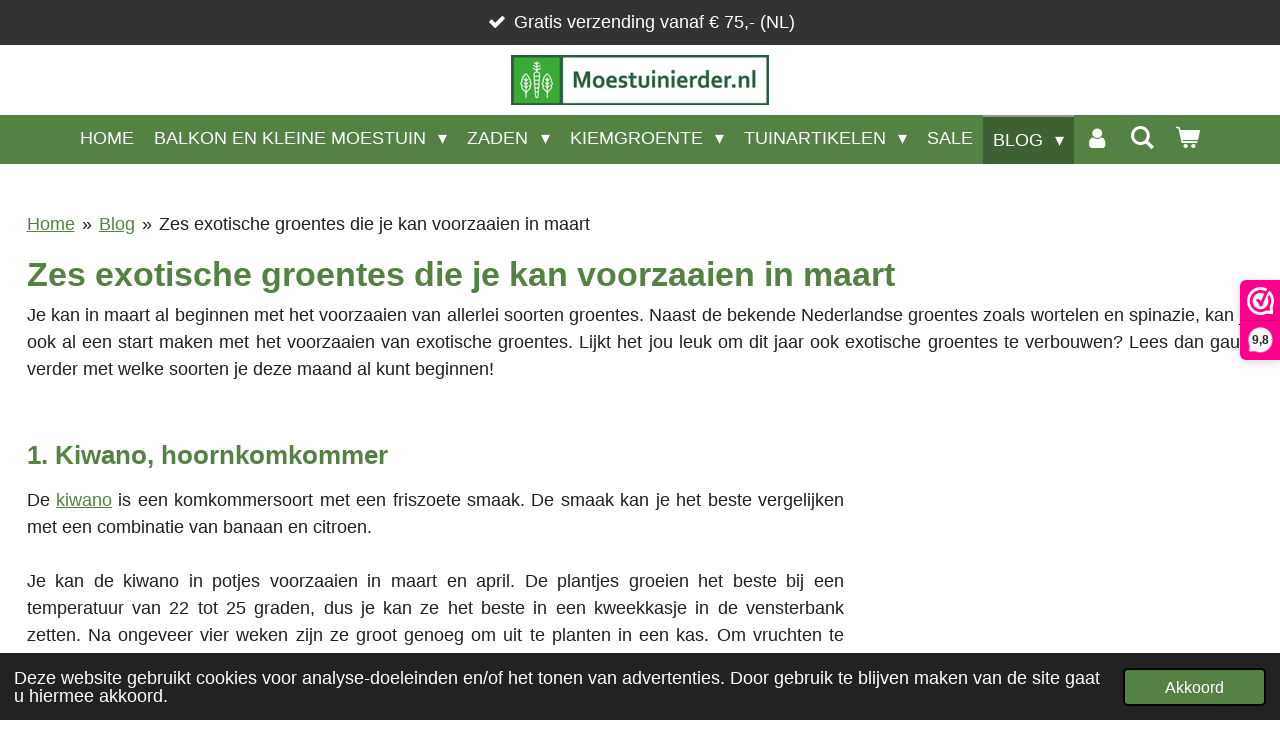

--- FILE ---
content_type: text/html; charset=UTF-8
request_url: https://www.moestuinierder.nl/blog/1226314_zes-exotische-groentes-die-je-kan-voorzaaien-in-maart
body_size: 22416
content:
<!DOCTYPE html>
<html lang="nl">
    <head>
        <meta http-equiv="Content-Type" content="text/html; charset=utf-8">
        <meta name="viewport" content="width=device-width, initial-scale=1.0, maximum-scale=5.0">
        <meta http-equiv="X-UA-Compatible" content="IE=edge">
        <link rel="canonical" href="https://www.moestuinierder.nl/blog/1226314_zes-exotische-groentes-die-je-kan-voorzaaien-in-maart">
        <link rel="sitemap" type="application/xml" href="https://www.moestuinierder.nl/sitemap.xml">
        <meta property="og:title" content="Zes exotische groentes die je kan voorzaaien in maart / Blog | moestuinierder.nl">
        <meta property="og:url" content="https://www.moestuinierder.nl/blog/1226314_zes-exotische-groentes-die-je-kan-voorzaaien-in-maart">
        <base href="https://www.moestuinierder.nl/">
        <meta name="description" property="og:description" content="Je kan in maart al beginnen met het voorzaaien van allerlei soorten groentes. Naast de bekende Nederlandse groentes zoals wortelen en spinazie, kan je ook al een start maken met het voorzaaien van exotische groentes. Lijkt het jou leuk om dit jaar ook exotische groentes te verbouwen? Lees dan gauw verder met welke soorten je deze maand al kunt beginnen! ">
                <script nonce="f529be566a340cdf1acd52afd329306c">
            
            window.JOUWWEB = window.JOUWWEB || {};
            window.JOUWWEB.application = window.JOUWWEB.application || {};
            window.JOUWWEB.application = {"backends":[{"domain":"jouwweb.nl","freeDomain":"jouwweb.site"},{"domain":"webador.com","freeDomain":"webadorsite.com"},{"domain":"webador.de","freeDomain":"webadorsite.com"},{"domain":"webador.fr","freeDomain":"webadorsite.com"},{"domain":"webador.es","freeDomain":"webadorsite.com"},{"domain":"webador.it","freeDomain":"webadorsite.com"},{"domain":"jouwweb.be","freeDomain":"jouwweb.site"},{"domain":"webador.ie","freeDomain":"webadorsite.com"},{"domain":"webador.co.uk","freeDomain":"webadorsite.com"},{"domain":"webador.at","freeDomain":"webadorsite.com"},{"domain":"webador.be","freeDomain":"webadorsite.com"},{"domain":"webador.ch","freeDomain":"webadorsite.com"},{"domain":"webador.ch","freeDomain":"webadorsite.com"},{"domain":"webador.mx","freeDomain":"webadorsite.com"},{"domain":"webador.com","freeDomain":"webadorsite.com"},{"domain":"webador.dk","freeDomain":"webadorsite.com"},{"domain":"webador.se","freeDomain":"webadorsite.com"},{"domain":"webador.no","freeDomain":"webadorsite.com"},{"domain":"webador.fi","freeDomain":"webadorsite.com"},{"domain":"webador.ca","freeDomain":"webadorsite.com"},{"domain":"webador.ca","freeDomain":"webadorsite.com"},{"domain":"webador.pl","freeDomain":"webadorsite.com"},{"domain":"webador.com.au","freeDomain":"webadorsite.com"},{"domain":"webador.nz","freeDomain":"webadorsite.com"}],"editorLocale":"nl-NL","editorTimezone":"Europe\/Amsterdam","editorLanguage":"nl","analytics4TrackingId":"G-E6PZPGE4QM","analyticsDimensions":[],"backendDomain":"www.jouwweb.nl","backendShortDomain":"jouwweb.nl","backendKey":"jouwweb-nl","freeWebsiteDomain":"jouwweb.site","noSsl":false,"build":{"reference":"634afd3"},"linkHostnames":["www.jouwweb.nl","www.webador.com","www.webador.de","www.webador.fr","www.webador.es","www.webador.it","www.jouwweb.be","www.webador.ie","www.webador.co.uk","www.webador.at","www.webador.be","www.webador.ch","fr.webador.ch","www.webador.mx","es.webador.com","www.webador.dk","www.webador.se","www.webador.no","www.webador.fi","www.webador.ca","fr.webador.ca","www.webador.pl","www.webador.com.au","www.webador.nz"],"assetsUrl":"https:\/\/assets.jwwb.nl","loginUrl":"https:\/\/www.jouwweb.nl\/inloggen","publishUrl":"https:\/\/www.jouwweb.nl\/v2\/website\/2156386\/publish-proxy","adminUserOrIp":false,"pricing":{"plans":{"lite":{"amount":"700","currency":"EUR"},"pro":{"amount":"1200","currency":"EUR"},"business":{"amount":"2400","currency":"EUR"}},"yearlyDiscount":{"price":{"amount":"0","currency":"EUR"},"ratio":0,"percent":"0%","discountPrice":{"amount":"0","currency":"EUR"},"termPricePerMonth":{"amount":"0","currency":"EUR"},"termPricePerYear":{"amount":"0","currency":"EUR"}}},"hcUrl":{"add-product-variants":"https:\/\/help.jouwweb.nl\/hc\/nl\/articles\/28594307773201","basic-vs-advanced-shipping":"https:\/\/help.jouwweb.nl\/hc\/nl\/articles\/28594268794257","html-in-head":"https:\/\/help.jouwweb.nl\/hc\/nl\/articles\/28594336422545","link-domain-name":"https:\/\/help.jouwweb.nl\/hc\/nl\/articles\/28594325307409","optimize-for-mobile":"https:\/\/help.jouwweb.nl\/hc\/nl\/articles\/28594312927121","seo":"https:\/\/help.jouwweb.nl\/hc\/nl\/sections\/28507243966737","transfer-domain-name":"https:\/\/help.jouwweb.nl\/hc\/nl\/articles\/28594325232657","website-not-secure":"https:\/\/help.jouwweb.nl\/hc\/nl\/articles\/28594252935825"}};
            window.JOUWWEB.brand = {"type":"jouwweb","name":"JouwWeb","domain":"JouwWeb.nl","supportEmail":"support@jouwweb.nl"};
                    
                window.JOUWWEB = window.JOUWWEB || {};
                window.JOUWWEB.websiteRendering = {"locale":"nl-NL","timezone":"Europe\/Amsterdam","routes":{"api\/upload\/product-field":"\/_api\/upload\/product-field","checkout\/cart":"\/winkelwagen","payment":"\/bestelling-afronden\/:publicOrderId","payment\/forward":"\/bestelling-afronden\/:publicOrderId\/forward","public-order":"\/bestelling\/:publicOrderId","checkout\/authorize":"\/winkelwagen\/authorize\/:gateway","wishlist":"\/verlanglijst"}};
                                                    window.JOUWWEB.website = {"id":2156386,"locale":"nl-NL","enabled":true,"title":"moestuinierder.nl","hasTitle":true,"roleOfLoggedInUser":null,"ownerLocale":"nl-NL","plan":"business","freeWebsiteDomain":"jouwweb.site","backendKey":"jouwweb-nl","currency":"EUR","defaultLocale":"nl-NL","url":"https:\/\/www.moestuinierder.nl\/","homepageSegmentId":8303089,"category":"webshop","isOffline":false,"isPublished":true,"locales":["nl-NL"],"allowed":{"ads":false,"credits":true,"externalLinks":true,"slideshow":true,"customDefaultSlideshow":true,"hostedAlbums":true,"moderators":true,"mailboxQuota":10,"statisticsVisitors":true,"statisticsDetailed":true,"statisticsMonths":-1,"favicon":true,"password":true,"freeDomains":2,"freeMailAccounts":1,"canUseLanguages":false,"fileUpload":true,"legacyFontSize":false,"webshop":true,"products":-1,"imageText":false,"search":true,"audioUpload":true,"videoUpload":5000,"allowDangerousForms":false,"allowHtmlCode":true,"mobileBar":true,"sidebar":true,"poll":false,"allowCustomForms":true,"allowBusinessListing":true,"allowCustomAnalytics":true,"allowAccountingLink":true,"digitalProducts":true,"sitemapElement":false},"mobileBar":{"enabled":true,"theme":"accent","email":{"active":true,"value":"info@moestuinierder.nl"},"location":{"active":false},"phone":{"active":false},"whatsapp":{"active":false},"social":{"active":true,"network":"instagram","value":"moestuinierder\/"}},"webshop":{"enabled":true,"currency":"EUR","taxEnabled":true,"taxInclusive":true,"vatDisclaimerVisible":false,"orderNotice":null,"orderConfirmation":"<p>Hartelijk bedankt voor je bestelling! Je ontvangt zo spoedig mogelijk bericht over de afhandeling van je bestelling. Je bevestigingsmail is ook je pakbon.<\/p>","freeShipping":true,"freeShippingAmount":"75.00","shippingDisclaimerVisible":false,"pickupAllowed":false,"couponAllowed":true,"detailsPageAvailable":true,"socialMediaVisible":true,"termsPage":8342417,"termsPageUrl":"\/klantenservice\/algemene-voorwaarden","extraTerms":null,"pricingVisible":true,"orderButtonVisible":true,"shippingAdvanced":true,"shippingAdvancedBackEnd":true,"soldOutVisible":true,"backInStockNotificationEnabled":true,"canAddProducts":true,"nextOrderNumber":20260005,"allowedServicePoints":["dhl"],"sendcloudConfigured":false,"sendcloudFallbackPublicKey":"a3d50033a59b4a598f1d7ce7e72aafdf","taxExemptionAllowed":false,"invoiceComment":null,"emptyCartVisible":true,"minimumOrderPrice":null,"productNumbersEnabled":true,"wishlistEnabled":true,"hideTaxOnCart":true},"isTreatedAsWebshop":true};                            window.JOUWWEB.cart = {"products":[],"coupon":null,"shippingCountryCode":null,"shippingChoice":null,"breakdown":[]};                            window.JOUWWEB.scripts = ["website-rendering\/webshop"];                        window.parent.JOUWWEB.colorPalette = window.JOUWWEB.colorPalette;
        </script>
                <title>Zes exotische groentes die je kan voorzaaien in maart / Blog | moestuinierder.nl</title>
                                            <link href="https://primary.jwwb.nl/public/t/t/r/temp-rboqensspcirborniolx/touch-icon-iphone.png?bust=1633972629" rel="apple-touch-icon" sizes="60x60">                                                <link href="https://primary.jwwb.nl/public/t/t/r/temp-rboqensspcirborniolx/touch-icon-ipad.png?bust=1633972629" rel="apple-touch-icon" sizes="76x76">                                                <link href="https://primary.jwwb.nl/public/t/t/r/temp-rboqensspcirborniolx/touch-icon-iphone-retina.png?bust=1633972629" rel="apple-touch-icon" sizes="120x120">                                                <link href="https://primary.jwwb.nl/public/t/t/r/temp-rboqensspcirborniolx/touch-icon-ipad-retina.png?bust=1633972629" rel="apple-touch-icon" sizes="152x152">                                                <link href="https://primary.jwwb.nl/public/t/t/r/temp-rboqensspcirborniolx/favicon.png?bust=1633972629" rel="shortcut icon">                                                <link href="https://primary.jwwb.nl/public/t/t/r/temp-rboqensspcirborniolx/favicon.png?bust=1633972629" rel="icon">                                        <meta property="og:image" content="https&#x3A;&#x2F;&#x2F;primary.jwwb.nl&#x2F;public&#x2F;t&#x2F;t&#x2F;r&#x2F;temp-rboqensspcirborniolx&#x2F;jpo37n&#x2F;kiwanohoornkomkommer.png&#x3F;enable-io&#x3D;true&amp;enable&#x3D;upscale&amp;fit&#x3D;bounds&amp;width&#x3D;1200">
                    <meta property="og:image" content="https&#x3A;&#x2F;&#x2F;primary.jwwb.nl&#x2F;public&#x2F;t&#x2F;t&#x2F;r&#x2F;temp-rboqensspcirborniolx&#x2F;8x2uww&#x2F;lemongrasscitroengras.png&#x3F;enable-io&#x3D;true&amp;enable&#x3D;upscale&amp;fit&#x3D;bounds&amp;width&#x3D;1200">
                    <meta property="og:image" content="https&#x3A;&#x2F;&#x2F;primary.jwwb.nl&#x2F;public&#x2F;t&#x2F;t&#x2F;r&#x2F;temp-rboqensspcirborniolx&#x2F;cfyai9&#x2F;bayamklaroen.png&#x3F;enable-io&#x3D;true&amp;enable&#x3D;upscale&amp;fit&#x3D;bounds&amp;width&#x3D;1200">
                    <meta property="og:image" content="https&#x3A;&#x2F;&#x2F;primary.jwwb.nl&#x2F;public&#x2F;t&#x2F;t&#x2F;r&#x2F;temp-rboqensspcirborniolx&#x2F;ckqnhp&#x2F;pepinomeloenpeer.png&#x3F;enable-io&#x3D;true&amp;enable&#x3D;upscale&amp;fit&#x3D;bounds&amp;width&#x3D;1200">
                    <meta property="og:image" content="https&#x3A;&#x2F;&#x2F;primary.jwwb.nl&#x2F;public&#x2F;t&#x2F;t&#x2F;r&#x2F;temp-rboqensspcirborniolx&#x2F;wkpmn4&#x2F;aspergeslaceltuce.png&#x3F;enable-io&#x3D;true&amp;enable&#x3D;upscale&amp;fit&#x3D;bounds&amp;width&#x3D;1200">
                    <meta property="og:image" content="https&#x3A;&#x2F;&#x2F;primary.jwwb.nl&#x2F;public&#x2F;t&#x2F;t&#x2F;r&#x2F;temp-rboqensspcirborniolx&#x2F;bep03i&#x2F;tomatillomexicaanseaardkers.png&#x3F;enable-io&#x3D;true&amp;enable&#x3D;upscale&amp;fit&#x3D;bounds&amp;width&#x3D;1200">
                    <meta property="og:image" content="https&#x3A;&#x2F;&#x2F;primary.jwwb.nl&#x2F;public&#x2F;t&#x2F;t&#x2F;r&#x2F;temp-rboqensspcirborniolx&#x2F;zzoroa&#x2F;logomoestuinierder-2.jpg&#x3F;enable-io&#x3D;true&amp;enable&#x3D;upscale&amp;fit&#x3D;bounds&amp;width&#x3D;1200">
                                    <meta name="twitter:card" content="summary_large_image">
                        <meta property="twitter:image" content="https&#x3A;&#x2F;&#x2F;primary.jwwb.nl&#x2F;public&#x2F;t&#x2F;t&#x2F;r&#x2F;temp-rboqensspcirborniolx&#x2F;jpo37n&#x2F;kiwanohoornkomkommer.png&#x3F;enable-io&#x3D;true&amp;enable&#x3D;upscale&amp;fit&#x3D;bounds&amp;width&#x3D;1200">
                                                    <!-- Facebook Pixel Code -->
<script>
!function(f,b,e,v,n,t,s)
{if(f.fbq)return;n=f.fbq=function(){n.callMethod?
n.callMethod.apply(n,arguments):n.queue.push(arguments)};
if(!f._fbq)f._fbq=n;n.push=n;n.loaded=!0;n.version='2.0';
n.queue=[];t=b.createElement(e);t.async=!0;
t.src=v;s=b.getElementsByTagName(e)[0];
s.parentNode.insertBefore(t,s)}(window,document,'script',
'https://connect.facebook.net/en_US/fbevents.js');
 fbq('init', '724370121873022'); 
fbq('track', 'PageView');
fbq('track', 'AddToCart');
fbq('track', 'Purchase', {value: 0,00, currency: 'EUR'});
</script>
<noscript>
 <img height="1" width="1" src="https://www.facebook.com/tr?id=724370121873022&amp;ev=PageView%0D%0A&amp;noscript=1">
</noscript>
<!-- End Facebook Pixel Code -->

<meta name="facebook-domain-verification" content="rlvod3gm7i90v69lq1q7i6vp85f34m">

<script>(function(n,r){var e=document.createElement("script");e.async=!0,e.src=n+"/sidebar.js?id="+r+"&c="+c(10,r);var t=document.getElementsByTagName("script")[0];t.parentNode.insertBefore(e,t);function c(s,i){var o=Date.now(),a=s*6e4,_=(Math.sin(i)||0)*a;return Math.floor((o+_)/a)}})("https://dashboard.webwinkelkeur.nl",1216774);</script>

<!-- Google Tag Manager -->
<script>(function(w,d,s,l,i){w[l]=w[l]||[];w[l].push({'gtm.start':
new Date().getTime(),event:'gtm.js'});var f=d.getElementsByTagName(s)[0],
j=d.createElement(s),dl=l!='dataLayer'?'&l='+l:'';j.async=true;j.src=
'https://www.googletagmanager.com/gtm.js?id='+i+dl;f.parentNode.insertBefore(j,f);
})(window,document,'script','dataLayer','GTM-NV6L2BF7');</script>
<!-- End Google Tag Manager -->

<meta name="p:domain_verify" content="8cf25bf11b44f3bd63d95f915644c101">
                            <script src="https://www.google.com/recaptcha/enterprise.js?hl=nl&amp;render=explicit" nonce="f529be566a340cdf1acd52afd329306c" data-turbo-track="reload"></script>
<script src="https://www.googletagmanager.com/gtag/js?id=G-SFGWZNG1HG" nonce="f529be566a340cdf1acd52afd329306c" data-turbo-track="reload" async></script>
<script src="https://plausible.io/js/script.manual.js" nonce="f529be566a340cdf1acd52afd329306c" data-turbo-track="reload" defer data-domain="shard11.jouwweb.nl"></script>
<script src="https://assets.jwwb.nl/assets/build/website-rendering/nl-NL.js?bust=af8dcdef13a1895089e9" nonce="f529be566a340cdf1acd52afd329306c" data-turbo-track="reload" defer></script>
<script src="https://assets.jwwb.nl/assets/website-rendering/runtime.4835e39f538d0d17d46f.js?bust=e90f0e79d8291a81b415" nonce="f529be566a340cdf1acd52afd329306c" data-turbo-track="reload" defer></script>
<script src="https://assets.jwwb.nl/assets/website-rendering/812.881ee67943804724d5af.js?bust=78ab7ad7d6392c42d317" nonce="f529be566a340cdf1acd52afd329306c" data-turbo-track="reload" defer></script>
<script src="https://assets.jwwb.nl/assets/website-rendering/main.a9a7b35cd7f79178d360.js?bust=90b25e3a7431c9c7ef1c" nonce="f529be566a340cdf1acd52afd329306c" data-turbo-track="reload" defer></script>
<link rel="preload" href="https://assets.jwwb.nl/assets/website-rendering/styles.c7a2b441bf8d633a2752.css?bust=45105d711e9f45e864c3" as="style">
<link rel="preload" href="https://assets.jwwb.nl/assets/website-rendering/fonts/icons-website-rendering/font/website-rendering.woff2?bust=bd2797014f9452dadc8e" as="font" crossorigin>
<link rel="stylesheet" type="text/css" href="https://assets.jwwb.nl/assets/website-rendering/styles.c7a2b441bf8d633a2752.css?bust=45105d711e9f45e864c3" nonce="f529be566a340cdf1acd52afd329306c" data-turbo-track="dynamic">
<link rel="preconnect" href="https://assets.jwwb.nl">
<link rel="preconnect" href="https://www.google-analytics.com">
<link rel="stylesheet" type="text/css" href="https://primary.jwwb.nl/public/t/t/r/temp-rboqensspcirborniolx/style.css?bust=1769161396" nonce="f529be566a340cdf1acd52afd329306c" data-turbo-track="dynamic">    </head>
    <body
        id="top"
        class="jw-is-no-slideshow jw-header-is-image jw-is-segment-post jw-is-frontend jw-is-no-sidebar jw-is-messagebar jw-is-no-touch-device jw-is-no-mobile"
                                    data-jouwweb-page="1226314"
                                                data-jouwweb-segment-id="1226314"
                                                data-jouwweb-segment-type="post"
                                                data-template-threshold="800"
                                                data-template-name="modern&#x7C;flora"
                            itemscope
        itemtype="https://schema.org/NewsArticle"
    >
                                    <meta itemprop="url" content="https://www.moestuinierder.nl/blog/1226314_zes-exotische-groentes-die-je-kan-voorzaaien-in-maart">
        <a href="#main-content" class="jw-skip-link">
            Ga direct naar de hoofdinhoud        </a>
        <div class="jw-background"></div>
        <div class="jw-body">
            <div class="jw-mobile-menu jw-mobile-is-logo js-mobile-menu">
            <button
            type="button"
            class="jw-mobile-menu__button jw-mobile-toggle"
            aria-label="Open / sluit menu"
        >
            <span class="jw-icon-burger"></span>
        </button>
        <div class="jw-mobile-header jw-mobile-header--image">
        <a            class="jw-mobile-header-content"
                            href="/"
                        >
                            <img class="jw-mobile-logo jw-mobile-logo--landscape" src="https://primary.jwwb.nl/public/t/t/r/temp-rboqensspcirborniolx/moestuinierder-logo-high-6pywx8.png?enable-io=true&amp;enable=upscale&amp;height=70" srcset="https://primary.jwwb.nl/public/t/t/r/temp-rboqensspcirborniolx/moestuinierder-logo-high-6pywx8.png?enable-io=true&amp;enable=upscale&amp;height=70 1x" alt="moestuinierder.nl" title="moestuinierder.nl">                                </a>
    </div>

        <a
        href="/winkelwagen"
        class="jw-mobile-menu__button jw-mobile-header-cart"
        aria-label="Bekijk winkelwagen"
    >
        <span class="jw-icon-badge-wrapper">
            <span class="website-rendering-icon-basket" aria-hidden="true"></span>
            <span class="jw-icon-badge hidden" aria-hidden="true"></span>
        </span>
    </a>
    
    </div>
    <div class="jw-mobile-menu-search jw-mobile-menu-search--hidden">
        <form
            action="/zoeken"
            method="get"
            class="jw-mobile-menu-search__box"
        >
            <input
                type="text"
                name="q"
                value=""
                placeholder="Zoeken..."
                class="jw-mobile-menu-search__input"
                aria-label="Zoeken"
            >
            <button type="submit" class="jw-btn jw-btn--style-flat jw-mobile-menu-search__button" aria-label="Zoeken">
                <span class="website-rendering-icon-search" aria-hidden="true"></span>
            </button>
            <button type="button" class="jw-btn jw-btn--style-flat jw-mobile-menu-search__button js-cancel-search" aria-label="Zoekopdracht annuleren">
                <span class="website-rendering-icon-cancel" aria-hidden="true"></span>
            </button>
        </form>
    </div>
            <div class="message-bar message-bar--dark"><div class="message-bar__container"><ul class="message-bar-usps"><li class="message-bar-usps__item"><i class="website-rendering-icon-ok"></i><span>Gratis verzending vanaf € 75,- (NL)</span></li><li class="message-bar-usps__item"><i class="website-rendering-icon-ok"></i><span>Zaden al verzonden vanaf € 1,31 (NL)</span></li><li class="message-bar-usps__item"><i class="website-rendering-icon-ok"></i><span>Gratis bezorgd in Stadskanaal, Drouwenermond en Gasselternijveenschemond </span></li><li class="message-bar-usps__item"><i class="website-rendering-icon-ok"></i><span>Verzending binnen 1 á 3 werkdagen</span></li></ul></div></div><header class="header-wrap js-topbar-content-container">
    <div class="header-wrap__inner">
        <div class="jw-header-logo">
            <div
    id="jw-header-image-container"
    class="jw-header jw-header-image jw-header-image-toggle"
    style="flex-basis: 258px; max-width: 258px; flex-shrink: 1;"
>
            <a href="/">
        <img id="jw-header-image" data-image-id="204117540" srcset="https://primary.jwwb.nl/public/t/t/r/temp-rboqensspcirborniolx/moestuinierder-logo-high-6pywx8.png?enable-io=true&amp;width=258 258w, https://primary.jwwb.nl/public/t/t/r/temp-rboqensspcirborniolx/moestuinierder-logo-high-6pywx8.png?enable-io=true&amp;width=362 362w" class="jw-header-image" title="moestuinierder.nl" style="max-height: 100px;" sizes="258px" width="258" height="50" intrinsicsize="258.00 x 50.00" alt="moestuinierder.nl">                </a>
    </div>
        <div
    class="jw-header jw-header-title-container jw-header-text jw-header-text-toggle"
    data-stylable="false"
>
    <a        id="jw-header-title"
        class="jw-header-title"
                    href="/"
            >
            </a>
</div>
</div>
    </div>
</header>
<script nonce="f529be566a340cdf1acd52afd329306c">
    JOUWWEB.templateConfig = {
        header: {
            selector: '.header-wrap',
            mobileSelector: '.jw-mobile-menu',
            updatePusher: function (headerHeight) {
                var $sliderStyle = $('#sliderStyle');

                if ($sliderStyle.length === 0) {
                    $sliderStyle = $('<style />')
                        .attr('id', 'sliderStyle')
                        .appendTo(document.body);
                }

                $sliderStyle.html('.jw-slideshow-slide-content { padding-top: ' + headerHeight + 'px; padding-bottom: ' + (headerHeight * (2/3)) + 'px; } .bx-controls-direction { margin-top: ' + (headerHeight * (1/6)) + 'px; }');

                // make sure slider also gets correct height (because of the added padding)
                $('.jw-slideshow-slide[aria-hidden=false]').each(function (index) {
                    var $this = $(this);
                    headerHeight = $this.outerHeight() > headerHeight ? $this.outerHeight() : headerHeight;
                    $this.closest('.bx-viewport').css({
                        height: headerHeight + 'px',
                    });
                });

                // If a page has a message-bar, offset the mobile nav.
                const $messageBar = $('.message-bar');
                if ($messageBar.length > 0) {
                    // Only apply to .js-mobile-menu if there is a slideshow
                    $(`.jw-is-slideshow .js-mobile-menu, .jw-menu-clone`).css('top', $messageBar.outerHeight());
                }
            },
        },
        mainContentOffset: function () {
            return $('.main-content').offset().top - ($('body').hasClass('jw-menu-is-mobile') ? 0 : 60);
        },
    };
</script>
<nav class="jw-menu-copy">
    <ul
    id="jw-menu"
    class="jw-menu jw-menu-horizontal"
            >
            <li
    class="jw-menu-item"
>
        <a        class="jw-menu-link"
        href="/"                                            data-page-link-id="8303089"
                            >
                <span class="">
            Home        </span>
            </a>
                </li>
            <li
    class="jw-menu-item jw-menu-has-submenu"
>
        <a        class="jw-menu-link"
        href="/balkon-en-kleine-moestuin"                                            data-page-link-id="9768721"
                            >
                <span class="">
            Balkon en kleine moestuin        </span>
                    <span class="jw-arrow jw-arrow-toplevel"></span>
            </a>
                    <ul
            class="jw-submenu"
                    >
                            <li
    class="jw-menu-item"
>
        <a        class="jw-menu-link"
        href="/balkon-en-kleine-moestuin/plantzakken"                                            data-page-link-id="9759298"
                            >
                <span class="">
            Plantzakken        </span>
            </a>
                </li>
                            <li
    class="jw-menu-item"
>
        <a        class="jw-menu-link"
        href="/balkon-en-kleine-moestuin/verticale-balkontuinen"                                            data-page-link-id="9759347"
                            >
                <span class="">
            Verticale balkontuinen        </span>
            </a>
                </li>
                            <li
    class="jw-menu-item jw-menu-has-submenu"
>
        <a        class="jw-menu-link"
        href="/balkon-en-kleine-moestuin/zaden-voor-balkon-en-kleine-moestuin"                                            data-page-link-id="9792008"
                            >
                <span class="">
            Zaden voor balkon en kleine moestuin        </span>
                    <span class="jw-arrow"></span>
            </a>
                    <ul
            class="jw-submenu"
                    >
                            <li
    class="jw-menu-item"
>
        <a        class="jw-menu-link"
        href="/balkon-en-kleine-moestuin/zaden-voor-balkon-en-kleine-moestuin/zaden-geschikt-voor-10-liter-plantzak"                                            data-page-link-id="9792020"
                            >
                <span class="">
            Zaden geschikt voor 10 liter plantzak        </span>
            </a>
                </li>
                            <li
    class="jw-menu-item"
>
        <a        class="jw-menu-link"
        href="/balkon-en-kleine-moestuin/zaden-voor-balkon-en-kleine-moestuin/zaden-geschikt-voor-plantzak-voor-groente"                                            data-page-link-id="9792036"
                            >
                <span class="">
            Zaden geschikt voor plantzak voor groente        </span>
            </a>
                </li>
                            <li
    class="jw-menu-item"
>
        <a        class="jw-menu-link"
        href="/balkon-en-kleine-moestuin/zaden-voor-balkon-en-kleine-moestuin/zaden-geschikt-voor-plantzak-voor-tomaten-en-aardappelen"                                            data-page-link-id="9792042"
                            >
                <span class="">
            Zaden geschikt voor plantzak voor tomaten en aardappelen        </span>
            </a>
                </li>
                            <li
    class="jw-menu-item"
>
        <a        class="jw-menu-link"
        href="/balkon-en-kleine-moestuin/zaden-voor-balkon-en-kleine-moestuin/zaden-geschikt-voor-plantzak-voor-kruiden"                                            data-page-link-id="9795490"
                            >
                <span class="">
            Zaden geschikt voor plantzak voor kruiden        </span>
            </a>
                </li>
                    </ul>
        </li>
                    </ul>
        </li>
            <li
    class="jw-menu-item jw-menu-has-submenu"
>
        <a        class="jw-menu-link"
        href="/zaden"                                            data-page-link-id="9276157"
                            >
                <span class="">
            Zaden        </span>
                    <span class="jw-arrow jw-arrow-toplevel"></span>
            </a>
                    <ul
            class="jw-submenu"
                    >
                            <li
    class="jw-menu-item jw-menu-has-submenu"
>
        <a        class="jw-menu-link"
        href="/zaden/groentezaden"                                            data-page-link-id="11503414"
                            >
                <span class="">
            Groentezaden        </span>
                    <span class="jw-arrow"></span>
            </a>
                    <ul
            class="jw-submenu"
                    >
                            <li
    class="jw-menu-item"
>
        <a        class="jw-menu-link"
        href="/zaden/groentezaden/andijvie"                                            data-page-link-id="9438993"
                            >
                <span class="">
            Andijvie        </span>
            </a>
                </li>
                            <li
    class="jw-menu-item"
>
        <a        class="jw-menu-link"
        href="/zaden/groentezaden/aubergine"                                            data-page-link-id="9497260"
                            >
                <span class="">
            Aubergine        </span>
            </a>
                </li>
                            <li
    class="jw-menu-item"
>
        <a        class="jw-menu-link"
        href="/zaden/groentezaden/augurk"                                            data-page-link-id="9438996"
                            >
                <span class="">
            Augurk        </span>
            </a>
                </li>
                            <li
    class="jw-menu-item"
>
        <a        class="jw-menu-link"
        href="/zaden/groentezaden/bieten-1"                                            data-page-link-id="9497265"
                            >
                <span class="">
            Bieten        </span>
            </a>
                </li>
                            <li
    class="jw-menu-item"
>
        <a        class="jw-menu-link"
        href="/zaden/groentezaden/bonen-1"                                            data-page-link-id="9438999"
                            >
                <span class="">
            Bonen        </span>
            </a>
                </li>
                            <li
    class="jw-menu-item"
>
        <a        class="jw-menu-link"
        href="/zaden/groentezaden/bosui"                                            data-page-link-id="13303298"
                            >
                <span class="">
            Bosui        </span>
            </a>
                </li>
                            <li
    class="jw-menu-item"
>
        <a        class="jw-menu-link"
        href="/zaden/groentezaden/capucijners-1"                                            data-page-link-id="13303781"
                            >
                <span class="">
            Capucijners        </span>
            </a>
                </li>
                            <li
    class="jw-menu-item"
>
        <a        class="jw-menu-link"
        href="/zaden/groentezaden/courgette-1"                                            data-page-link-id="9439010"
                            >
                <span class="">
            Courgette        </span>
            </a>
                </li>
                            <li
    class="jw-menu-item"
>
        <a        class="jw-menu-link"
        href="/zaden/groentezaden/doperwten-1"                                            data-page-link-id="9439003"
                            >
                <span class="">
            Doperwten        </span>
            </a>
                </li>
                            <li
    class="jw-menu-item"
>
        <a        class="jw-menu-link"
        href="/zaden/groentezaden/exotische-zaden"                                            data-page-link-id="22975657"
                            >
                <span class="">
            Exotische zaden        </span>
            </a>
                </li>
                            <li
    class="jw-menu-item"
>
        <a        class="jw-menu-link"
        href="/zaden/groentezaden/komkommer"                                            data-page-link-id="9439013"
                            >
                <span class="">
            Komkommer        </span>
            </a>
                </li>
                            <li
    class="jw-menu-item"
>
        <a        class="jw-menu-link"
        href="/zaden/groentezaden/koolsoorten"                                            data-page-link-id="11503198"
                            >
                <span class="">
            Koolsoorten        </span>
            </a>
                </li>
                            <li
    class="jw-menu-item"
>
        <a        class="jw-menu-link"
        href="/zaden/groentezaden/mais"                                            data-page-link-id="18856459"
                            >
                <span class="">
            Mais        </span>
            </a>
                </li>
                            <li
    class="jw-menu-item"
>
        <a        class="jw-menu-link"
        href="/zaden/groentezaden/palmkool"                                            data-page-link-id="12756829"
                            >
                <span class="">
            Palmkool        </span>
            </a>
                </li>
                            <li
    class="jw-menu-item"
>
        <a        class="jw-menu-link"
        href="/zaden/groentezaden/paprika-1"                                            data-page-link-id="9439024"
                            >
                <span class="">
            Paprika        </span>
            </a>
                </li>
                            <li
    class="jw-menu-item"
>
        <a        class="jw-menu-link"
        href="/zaden/groentezaden/pastinaken-1"                                            data-page-link-id="9439036"
                            >
                <span class="">
            Pastinaken        </span>
            </a>
                </li>
                            <li
    class="jw-menu-item"
>
        <a        class="jw-menu-link"
        href="/zaden/groentezaden/pepers-1"                                            data-page-link-id="9439042"
                            >
                <span class="">
            Pepers        </span>
            </a>
                </li>
                            <li
    class="jw-menu-item"
>
        <a        class="jw-menu-link"
        href="/zaden/groentezaden/peulen-1"                                            data-page-link-id="9439051"
                            >
                <span class="">
            Peulen        </span>
            </a>
                </li>
                            <li
    class="jw-menu-item"
>
        <a        class="jw-menu-link"
        href="/zaden/groentezaden/pompoen"                                            data-page-link-id="9439055"
                            >
                <span class="">
            Pompoen        </span>
            </a>
                </li>
                            <li
    class="jw-menu-item"
>
        <a        class="jw-menu-link"
        href="/zaden/groentezaden/prei-1"                                            data-page-link-id="9439060"
                            >
                <span class="">
            Prei        </span>
            </a>
                </li>
                            <li
    class="jw-menu-item"
>
        <a        class="jw-menu-link"
        href="/zaden/groentezaden/radijzen-1"                                            data-page-link-id="9439063"
                            >
                <span class="">
            Radijzen        </span>
            </a>
                </li>
                            <li
    class="jw-menu-item"
>
        <a        class="jw-menu-link"
        href="/zaden/groentezaden/rucola"                                            data-page-link-id="13303477"
                            >
                <span class="">
            Rucola        </span>
            </a>
                </li>
                            <li
    class="jw-menu-item"
>
        <a        class="jw-menu-link"
        href="/zaden/groentezaden/sla-1"                                            data-page-link-id="9439073"
                            >
                <span class="">
            Sla        </span>
            </a>
                </li>
                            <li
    class="jw-menu-item"
>
        <a        class="jw-menu-link"
        href="/zaden/groentezaden/snijbiet"                                            data-page-link-id="9439077"
                            >
                <span class="">
            Snijbiet        </span>
            </a>
                </li>
                            <li
    class="jw-menu-item"
>
        <a        class="jw-menu-link"
        href="/zaden/groentezaden/spinazie-1"                                            data-page-link-id="9490831"
                            >
                <span class="">
            Spinazie        </span>
            </a>
                </li>
                            <li
    class="jw-menu-item"
>
        <a        class="jw-menu-link"
        href="/zaden/groentezaden/tomaten-1"                                            data-page-link-id="9429851"
                            >
                <span class="">
            Tomaten        </span>
            </a>
                </li>
                            <li
    class="jw-menu-item"
>
        <a        class="jw-menu-link"
        href="/zaden/groentezaden/tuinbonen"                                            data-page-link-id="13303850"
                            >
                <span class="">
            Tuinbonen        </span>
            </a>
                </li>
                            <li
    class="jw-menu-item"
>
        <a        class="jw-menu-link"
        href="/zaden/groentezaden/uien-1"                                            data-page-link-id="9497269"
                            >
                <span class="">
            Uien        </span>
            </a>
                </li>
                            <li
    class="jw-menu-item"
>
        <a        class="jw-menu-link"
        href="/zaden/groentezaden/venkel"                                            data-page-link-id="15553784"
                            >
                <span class="">
            Venkel        </span>
            </a>
                </li>
                            <li
    class="jw-menu-item"
>
        <a        class="jw-menu-link"
        href="/zaden/groentezaden/wortels"                                            data-page-link-id="9429857"
                            >
                <span class="">
            Wortels        </span>
            </a>
                </li>
                    </ul>
        </li>
                            <li
    class="jw-menu-item"
>
        <a        class="jw-menu-link"
        href="/zaden/inheemse-zaden"                                            data-page-link-id="18859009"
                            >
                <span class="">
            Inheemse zaden        </span>
            </a>
                </li>
                            <li
    class="jw-menu-item"
>
        <a        class="jw-menu-link"
        href="/zaden/zaden-uit-eigen-tuin"                                            data-page-link-id="31156367"
                            >
                <span class="">
            Zaden uit eigen tuin        </span>
            </a>
                </li>
                            <li
    class="jw-menu-item"
>
        <a        class="jw-menu-link"
        href="/zaden/kruidenzaden-1"                                            data-page-link-id="9439257"
                            >
                <span class="">
            Kruidenzaden        </span>
            </a>
                </li>
                            <li
    class="jw-menu-item"
>
        <a        class="jw-menu-link"
        href="/zaden/bloemenzaden"                                            data-page-link-id="9429861"
                            >
                <span class="">
            Bloemenzaden        </span>
            </a>
                </li>
                            <li
    class="jw-menu-item"
>
        <a        class="jw-menu-link"
        href="/zaden/speciale-zaden"                                            data-page-link-id="9656498"
                            >
                <span class="">
            Speciale zaden        </span>
            </a>
                </li>
                            <li
    class="jw-menu-item"
>
        <a        class="jw-menu-link"
        href="/zaden/starterspakket"                                            data-page-link-id="32905058"
                            >
                <span class="">
            Starterspakket        </span>
            </a>
                </li>
                            <li
    class="jw-menu-item"
>
        <a        class="jw-menu-link"
        href="/zaden/groenbemesters"                                            data-page-link-id="16400100"
                            >
                <span class="">
            Groenbemesters        </span>
            </a>
                </li>
                    </ul>
        </li>
            <li
    class="jw-menu-item jw-menu-has-submenu"
>
        <a        class="jw-menu-link"
        href="/kiemgroente"                                            data-page-link-id="10310473"
                            >
                <span class="">
            Kiemgroente        </span>
                    <span class="jw-arrow jw-arrow-toplevel"></span>
            </a>
                    <ul
            class="jw-submenu"
                    >
                            <li
    class="jw-menu-item"
>
        <a        class="jw-menu-link"
        href="/kiemgroente/kweekbakjes"                                            data-page-link-id="10310548"
                            >
                <span class="">
            Kweekbakjes        </span>
            </a>
                </li>
                            <li
    class="jw-menu-item"
>
        <a        class="jw-menu-link"
        href="/kiemgroente/kiemgroente-zaden"                                            data-page-link-id="10324620"
                            >
                <span class="">
            Kiemgroente zaden        </span>
            </a>
                </li>
                    </ul>
        </li>
            <li
    class="jw-menu-item jw-menu-has-submenu"
>
        <a        class="jw-menu-link"
        href="/tuinartikelen-1"                                            data-page-link-id="9415315"
                            >
                <span class="">
            Tuinartikelen        </span>
                    <span class="jw-arrow jw-arrow-toplevel"></span>
            </a>
                    <ul
            class="jw-submenu"
                    >
                            <li
    class="jw-menu-item"
>
        <a        class="jw-menu-link"
        href="/tuinartikelen-1/plantenvoeding"                                            data-page-link-id="12463725"
                            >
                <span class="">
            Plantenvoeding        </span>
            </a>
                </li>
                            <li
    class="jw-menu-item"
>
        <a        class="jw-menu-link"
        href="/tuinartikelen-1/potjes"                                            data-page-link-id="9415028"
                            >
                <span class="">
            Potjes        </span>
            </a>
                </li>
                            <li
    class="jw-menu-item"
>
        <a        class="jw-menu-link"
        href="/tuinartikelen-1/kweekkassen"                                            data-page-link-id="10316381"
                            >
                <span class="">
            Kweekkassen        </span>
            </a>
                </li>
                            <li
    class="jw-menu-item"
>
        <a        class="jw-menu-link"
        href="/tuinartikelen-1/plantzakken-1"                                            data-page-link-id="10316359"
                            >
                <span class="">
            Plantzakken        </span>
            </a>
                </li>
                            <li
    class="jw-menu-item"
>
        <a        class="jw-menu-link"
        href="/tuinartikelen-1/rootrainers"                                            data-page-link-id="9646646"
                            >
                <span class="">
            Rootrainers        </span>
            </a>
                </li>
                            <li
    class="jw-menu-item"
>
        <a        class="jw-menu-link"
        href="/tuinartikelen-1/gereedschap-1"                                            data-page-link-id="9414979"
                            >
                <span class="">
            Gereedschap        </span>
            </a>
                </li>
                            <li
    class="jw-menu-item"
>
        <a        class="jw-menu-link"
        href="/tuinartikelen-1/handige-hulpjes"                                            data-page-link-id="9415046"
                            >
                <span class="">
            Handige hulpjes        </span>
            </a>
                </li>
                            <li
    class="jw-menu-item"
>
        <a        class="jw-menu-link"
        href="/tuinartikelen-1/gaas-en-netten"                                            data-page-link-id="10084541"
                            >
                <span class="">
            Gaas en netten        </span>
            </a>
                </li>
                            <li
    class="jw-menu-item"
>
        <a        class="jw-menu-link"
        href="/tuinartikelen-1/bodemverbeteraars-potgrond"                                            data-page-link-id="9581281"
                            >
                <span class="">
            Bodemverbeteraars &amp; potgrond        </span>
            </a>
                </li>
                    </ul>
        </li>
            <li
    class="jw-menu-item"
>
        <a        class="jw-menu-link"
        href="/sale"                                            data-page-link-id="8314427"
                            >
                <span class="">
            SALE        </span>
            </a>
                </li>
            <li
    class="jw-menu-item jw-menu-has-submenu jw-menu-is-active"
>
        <a        class="jw-menu-link js-active-menu-item"
        href="/blog"                                            data-page-link-id="9572537"
                            >
                <span class="">
            Blog        </span>
                    <span class="jw-arrow jw-arrow-toplevel"></span>
            </a>
                    <ul
            class="jw-submenu"
                    >
                            <li
    class="jw-menu-item"
>
        <a        class="jw-menu-link"
        href="/blog/moestuinieren-voor-beginners"                                            data-page-link-id="22978574"
                            >
                <span class="">
            Moestuinieren voor beginners        </span>
            </a>
                </li>
                            <li
    class="jw-menu-item"
>
        <a        class="jw-menu-link"
        href="/blog/de-moestuin-per-maand"                                            data-page-link-id="22978575"
                            >
                <span class="">
            De moestuin per maand        </span>
            </a>
                </li>
                            <li
    class="jw-menu-item"
>
        <a        class="jw-menu-link"
        href="/blog/groentes-en-kruiden-in-de-moestuin"                                            data-page-link-id="22978583"
                            >
                <span class="">
            Groentes en kruiden in de moestuin        </span>
            </a>
                </li>
                            <li
    class="jw-menu-item"
>
        <a        class="jw-menu-link"
        href="/blog/kiemgroente-en-microgroente"                                            data-page-link-id="22978593"
                            >
                <span class="">
            Kiemgroente en microgroente        </span>
            </a>
                </li>
                    </ul>
        </li>
            <li
    class="jw-menu-item"
>
        <a        class="jw-menu-link jw-menu-link--icon"
        href="/account"                                                            title="Account"
            >
                                <span class="website-rendering-icon-user"></span>
                            <span class="hidden-desktop-horizontal-menu">
            Account        </span>
            </a>
                </li>
            <li
    class="jw-menu-item jw-menu-search-item"
>
        <button        class="jw-menu-link jw-menu-link--icon jw-text-button"
                                                                    title="Zoeken"
            >
                                <span class="website-rendering-icon-search"></span>
                            <span class="hidden-desktop-horizontal-menu">
            Zoeken        </span>
            </button>
                
            <div class="jw-popover-container jw-popover-container--inline is-hidden">
                <div class="jw-popover-backdrop"></div>
                <div class="jw-popover">
                    <div class="jw-popover__arrow"></div>
                    <div class="jw-popover__content jw-section-white">
                        <form  class="jw-search" action="/zoeken" method="get">
                            
                            <input class="jw-search__input" type="text" name="q" value="" placeholder="Zoeken..." aria-label="Zoeken" >
                            <button class="jw-search__submit" type="submit" aria-label="Zoeken">
                                <span class="website-rendering-icon-search" aria-hidden="true"></span>
                            </button>
                        </form>
                    </div>
                </div>
            </div>
                        </li>
            <li
    class="jw-menu-item jw-menu-wishlist-item js-menu-wishlist-item jw-menu-wishlist-item--hidden"
>
        <a        class="jw-menu-link jw-menu-link--icon"
        href="/verlanglijst"                                                            title="Verlanglijst"
            >
                                    <span class="jw-icon-badge-wrapper">
                        <span class="website-rendering-icon-heart"></span>
                                            <span class="jw-icon-badge hidden">
                    0                </span>
                            <span class="hidden-desktop-horizontal-menu">
            Verlanglijst        </span>
            </a>
                </li>
            <li
    class="jw-menu-item js-menu-cart-item "
>
        <a        class="jw-menu-link jw-menu-link--icon"
        href="/winkelwagen"                                                            title="Winkelwagen"
            >
                                    <span class="jw-icon-badge-wrapper">
                        <span class="website-rendering-icon-basket"></span>
                                            <span class="jw-icon-badge hidden">
                    0                </span>
                            <span class="hidden-desktop-horizontal-menu">
            Winkelwagen        </span>
            </a>
                </li>
    
    </ul>

    <script nonce="f529be566a340cdf1acd52afd329306c" id="jw-mobile-menu-template" type="text/template">
        <ul id="jw-menu" class="jw-menu jw-menu-horizontal jw-menu-spacing--mobile-bar">
                            <li
    class="jw-menu-item jw-menu-search-item"
>
                
                 <li class="jw-menu-item jw-mobile-menu-search-item">
                    <form class="jw-search" action="/zoeken" method="get">
                        <input class="jw-search__input" type="text" name="q" value="" placeholder="Zoeken..." aria-label="Zoeken">
                        <button class="jw-search__submit" type="submit" aria-label="Zoeken">
                            <span class="website-rendering-icon-search" aria-hidden="true"></span>
                        </button>
                    </form>
                </li>
                        </li>
                            <li
    class="jw-menu-item"
>
        <a        class="jw-menu-link"
        href="/"                                            data-page-link-id="8303089"
                            >
                <span class="">
            Home        </span>
            </a>
                </li>
                            <li
    class="jw-menu-item jw-menu-has-submenu"
>
        <a        class="jw-menu-link"
        href="/balkon-en-kleine-moestuin"                                            data-page-link-id="9768721"
                            >
                <span class="">
            Balkon en kleine moestuin        </span>
                    <span class="jw-arrow jw-arrow-toplevel"></span>
            </a>
                    <ul
            class="jw-submenu"
                    >
                            <li
    class="jw-menu-item"
>
        <a        class="jw-menu-link"
        href="/balkon-en-kleine-moestuin/plantzakken"                                            data-page-link-id="9759298"
                            >
                <span class="">
            Plantzakken        </span>
            </a>
                </li>
                            <li
    class="jw-menu-item"
>
        <a        class="jw-menu-link"
        href="/balkon-en-kleine-moestuin/verticale-balkontuinen"                                            data-page-link-id="9759347"
                            >
                <span class="">
            Verticale balkontuinen        </span>
            </a>
                </li>
                            <li
    class="jw-menu-item jw-menu-has-submenu"
>
        <a        class="jw-menu-link"
        href="/balkon-en-kleine-moestuin/zaden-voor-balkon-en-kleine-moestuin"                                            data-page-link-id="9792008"
                            >
                <span class="">
            Zaden voor balkon en kleine moestuin        </span>
                    <span class="jw-arrow"></span>
            </a>
                    <ul
            class="jw-submenu"
                    >
                            <li
    class="jw-menu-item"
>
        <a        class="jw-menu-link"
        href="/balkon-en-kleine-moestuin/zaden-voor-balkon-en-kleine-moestuin/zaden-geschikt-voor-10-liter-plantzak"                                            data-page-link-id="9792020"
                            >
                <span class="">
            Zaden geschikt voor 10 liter plantzak        </span>
            </a>
                </li>
                            <li
    class="jw-menu-item"
>
        <a        class="jw-menu-link"
        href="/balkon-en-kleine-moestuin/zaden-voor-balkon-en-kleine-moestuin/zaden-geschikt-voor-plantzak-voor-groente"                                            data-page-link-id="9792036"
                            >
                <span class="">
            Zaden geschikt voor plantzak voor groente        </span>
            </a>
                </li>
                            <li
    class="jw-menu-item"
>
        <a        class="jw-menu-link"
        href="/balkon-en-kleine-moestuin/zaden-voor-balkon-en-kleine-moestuin/zaden-geschikt-voor-plantzak-voor-tomaten-en-aardappelen"                                            data-page-link-id="9792042"
                            >
                <span class="">
            Zaden geschikt voor plantzak voor tomaten en aardappelen        </span>
            </a>
                </li>
                            <li
    class="jw-menu-item"
>
        <a        class="jw-menu-link"
        href="/balkon-en-kleine-moestuin/zaden-voor-balkon-en-kleine-moestuin/zaden-geschikt-voor-plantzak-voor-kruiden"                                            data-page-link-id="9795490"
                            >
                <span class="">
            Zaden geschikt voor plantzak voor kruiden        </span>
            </a>
                </li>
                    </ul>
        </li>
                    </ul>
        </li>
                            <li
    class="jw-menu-item jw-menu-has-submenu"
>
        <a        class="jw-menu-link"
        href="/zaden"                                            data-page-link-id="9276157"
                            >
                <span class="">
            Zaden        </span>
                    <span class="jw-arrow jw-arrow-toplevel"></span>
            </a>
                    <ul
            class="jw-submenu"
                    >
                            <li
    class="jw-menu-item jw-menu-has-submenu"
>
        <a        class="jw-menu-link"
        href="/zaden/groentezaden"                                            data-page-link-id="11503414"
                            >
                <span class="">
            Groentezaden        </span>
                    <span class="jw-arrow"></span>
            </a>
                    <ul
            class="jw-submenu"
                    >
                            <li
    class="jw-menu-item"
>
        <a        class="jw-menu-link"
        href="/zaden/groentezaden/andijvie"                                            data-page-link-id="9438993"
                            >
                <span class="">
            Andijvie        </span>
            </a>
                </li>
                            <li
    class="jw-menu-item"
>
        <a        class="jw-menu-link"
        href="/zaden/groentezaden/aubergine"                                            data-page-link-id="9497260"
                            >
                <span class="">
            Aubergine        </span>
            </a>
                </li>
                            <li
    class="jw-menu-item"
>
        <a        class="jw-menu-link"
        href="/zaden/groentezaden/augurk"                                            data-page-link-id="9438996"
                            >
                <span class="">
            Augurk        </span>
            </a>
                </li>
                            <li
    class="jw-menu-item"
>
        <a        class="jw-menu-link"
        href="/zaden/groentezaden/bieten-1"                                            data-page-link-id="9497265"
                            >
                <span class="">
            Bieten        </span>
            </a>
                </li>
                            <li
    class="jw-menu-item"
>
        <a        class="jw-menu-link"
        href="/zaden/groentezaden/bonen-1"                                            data-page-link-id="9438999"
                            >
                <span class="">
            Bonen        </span>
            </a>
                </li>
                            <li
    class="jw-menu-item"
>
        <a        class="jw-menu-link"
        href="/zaden/groentezaden/bosui"                                            data-page-link-id="13303298"
                            >
                <span class="">
            Bosui        </span>
            </a>
                </li>
                            <li
    class="jw-menu-item"
>
        <a        class="jw-menu-link"
        href="/zaden/groentezaden/capucijners-1"                                            data-page-link-id="13303781"
                            >
                <span class="">
            Capucijners        </span>
            </a>
                </li>
                            <li
    class="jw-menu-item"
>
        <a        class="jw-menu-link"
        href="/zaden/groentezaden/courgette-1"                                            data-page-link-id="9439010"
                            >
                <span class="">
            Courgette        </span>
            </a>
                </li>
                            <li
    class="jw-menu-item"
>
        <a        class="jw-menu-link"
        href="/zaden/groentezaden/doperwten-1"                                            data-page-link-id="9439003"
                            >
                <span class="">
            Doperwten        </span>
            </a>
                </li>
                            <li
    class="jw-menu-item"
>
        <a        class="jw-menu-link"
        href="/zaden/groentezaden/exotische-zaden"                                            data-page-link-id="22975657"
                            >
                <span class="">
            Exotische zaden        </span>
            </a>
                </li>
                            <li
    class="jw-menu-item"
>
        <a        class="jw-menu-link"
        href="/zaden/groentezaden/komkommer"                                            data-page-link-id="9439013"
                            >
                <span class="">
            Komkommer        </span>
            </a>
                </li>
                            <li
    class="jw-menu-item"
>
        <a        class="jw-menu-link"
        href="/zaden/groentezaden/koolsoorten"                                            data-page-link-id="11503198"
                            >
                <span class="">
            Koolsoorten        </span>
            </a>
                </li>
                            <li
    class="jw-menu-item"
>
        <a        class="jw-menu-link"
        href="/zaden/groentezaden/mais"                                            data-page-link-id="18856459"
                            >
                <span class="">
            Mais        </span>
            </a>
                </li>
                            <li
    class="jw-menu-item"
>
        <a        class="jw-menu-link"
        href="/zaden/groentezaden/palmkool"                                            data-page-link-id="12756829"
                            >
                <span class="">
            Palmkool        </span>
            </a>
                </li>
                            <li
    class="jw-menu-item"
>
        <a        class="jw-menu-link"
        href="/zaden/groentezaden/paprika-1"                                            data-page-link-id="9439024"
                            >
                <span class="">
            Paprika        </span>
            </a>
                </li>
                            <li
    class="jw-menu-item"
>
        <a        class="jw-menu-link"
        href="/zaden/groentezaden/pastinaken-1"                                            data-page-link-id="9439036"
                            >
                <span class="">
            Pastinaken        </span>
            </a>
                </li>
                            <li
    class="jw-menu-item"
>
        <a        class="jw-menu-link"
        href="/zaden/groentezaden/pepers-1"                                            data-page-link-id="9439042"
                            >
                <span class="">
            Pepers        </span>
            </a>
                </li>
                            <li
    class="jw-menu-item"
>
        <a        class="jw-menu-link"
        href="/zaden/groentezaden/peulen-1"                                            data-page-link-id="9439051"
                            >
                <span class="">
            Peulen        </span>
            </a>
                </li>
                            <li
    class="jw-menu-item"
>
        <a        class="jw-menu-link"
        href="/zaden/groentezaden/pompoen"                                            data-page-link-id="9439055"
                            >
                <span class="">
            Pompoen        </span>
            </a>
                </li>
                            <li
    class="jw-menu-item"
>
        <a        class="jw-menu-link"
        href="/zaden/groentezaden/prei-1"                                            data-page-link-id="9439060"
                            >
                <span class="">
            Prei        </span>
            </a>
                </li>
                            <li
    class="jw-menu-item"
>
        <a        class="jw-menu-link"
        href="/zaden/groentezaden/radijzen-1"                                            data-page-link-id="9439063"
                            >
                <span class="">
            Radijzen        </span>
            </a>
                </li>
                            <li
    class="jw-menu-item"
>
        <a        class="jw-menu-link"
        href="/zaden/groentezaden/rucola"                                            data-page-link-id="13303477"
                            >
                <span class="">
            Rucola        </span>
            </a>
                </li>
                            <li
    class="jw-menu-item"
>
        <a        class="jw-menu-link"
        href="/zaden/groentezaden/sla-1"                                            data-page-link-id="9439073"
                            >
                <span class="">
            Sla        </span>
            </a>
                </li>
                            <li
    class="jw-menu-item"
>
        <a        class="jw-menu-link"
        href="/zaden/groentezaden/snijbiet"                                            data-page-link-id="9439077"
                            >
                <span class="">
            Snijbiet        </span>
            </a>
                </li>
                            <li
    class="jw-menu-item"
>
        <a        class="jw-menu-link"
        href="/zaden/groentezaden/spinazie-1"                                            data-page-link-id="9490831"
                            >
                <span class="">
            Spinazie        </span>
            </a>
                </li>
                            <li
    class="jw-menu-item"
>
        <a        class="jw-menu-link"
        href="/zaden/groentezaden/tomaten-1"                                            data-page-link-id="9429851"
                            >
                <span class="">
            Tomaten        </span>
            </a>
                </li>
                            <li
    class="jw-menu-item"
>
        <a        class="jw-menu-link"
        href="/zaden/groentezaden/tuinbonen"                                            data-page-link-id="13303850"
                            >
                <span class="">
            Tuinbonen        </span>
            </a>
                </li>
                            <li
    class="jw-menu-item"
>
        <a        class="jw-menu-link"
        href="/zaden/groentezaden/uien-1"                                            data-page-link-id="9497269"
                            >
                <span class="">
            Uien        </span>
            </a>
                </li>
                            <li
    class="jw-menu-item"
>
        <a        class="jw-menu-link"
        href="/zaden/groentezaden/venkel"                                            data-page-link-id="15553784"
                            >
                <span class="">
            Venkel        </span>
            </a>
                </li>
                            <li
    class="jw-menu-item"
>
        <a        class="jw-menu-link"
        href="/zaden/groentezaden/wortels"                                            data-page-link-id="9429857"
                            >
                <span class="">
            Wortels        </span>
            </a>
                </li>
                    </ul>
        </li>
                            <li
    class="jw-menu-item"
>
        <a        class="jw-menu-link"
        href="/zaden/inheemse-zaden"                                            data-page-link-id="18859009"
                            >
                <span class="">
            Inheemse zaden        </span>
            </a>
                </li>
                            <li
    class="jw-menu-item"
>
        <a        class="jw-menu-link"
        href="/zaden/zaden-uit-eigen-tuin"                                            data-page-link-id="31156367"
                            >
                <span class="">
            Zaden uit eigen tuin        </span>
            </a>
                </li>
                            <li
    class="jw-menu-item"
>
        <a        class="jw-menu-link"
        href="/zaden/kruidenzaden-1"                                            data-page-link-id="9439257"
                            >
                <span class="">
            Kruidenzaden        </span>
            </a>
                </li>
                            <li
    class="jw-menu-item"
>
        <a        class="jw-menu-link"
        href="/zaden/bloemenzaden"                                            data-page-link-id="9429861"
                            >
                <span class="">
            Bloemenzaden        </span>
            </a>
                </li>
                            <li
    class="jw-menu-item"
>
        <a        class="jw-menu-link"
        href="/zaden/speciale-zaden"                                            data-page-link-id="9656498"
                            >
                <span class="">
            Speciale zaden        </span>
            </a>
                </li>
                            <li
    class="jw-menu-item"
>
        <a        class="jw-menu-link"
        href="/zaden/starterspakket"                                            data-page-link-id="32905058"
                            >
                <span class="">
            Starterspakket        </span>
            </a>
                </li>
                            <li
    class="jw-menu-item"
>
        <a        class="jw-menu-link"
        href="/zaden/groenbemesters"                                            data-page-link-id="16400100"
                            >
                <span class="">
            Groenbemesters        </span>
            </a>
                </li>
                    </ul>
        </li>
                            <li
    class="jw-menu-item jw-menu-has-submenu"
>
        <a        class="jw-menu-link"
        href="/kiemgroente"                                            data-page-link-id="10310473"
                            >
                <span class="">
            Kiemgroente        </span>
                    <span class="jw-arrow jw-arrow-toplevel"></span>
            </a>
                    <ul
            class="jw-submenu"
                    >
                            <li
    class="jw-menu-item"
>
        <a        class="jw-menu-link"
        href="/kiemgroente/kweekbakjes"                                            data-page-link-id="10310548"
                            >
                <span class="">
            Kweekbakjes        </span>
            </a>
                </li>
                            <li
    class="jw-menu-item"
>
        <a        class="jw-menu-link"
        href="/kiemgroente/kiemgroente-zaden"                                            data-page-link-id="10324620"
                            >
                <span class="">
            Kiemgroente zaden        </span>
            </a>
                </li>
                    </ul>
        </li>
                            <li
    class="jw-menu-item jw-menu-has-submenu"
>
        <a        class="jw-menu-link"
        href="/tuinartikelen-1"                                            data-page-link-id="9415315"
                            >
                <span class="">
            Tuinartikelen        </span>
                    <span class="jw-arrow jw-arrow-toplevel"></span>
            </a>
                    <ul
            class="jw-submenu"
                    >
                            <li
    class="jw-menu-item"
>
        <a        class="jw-menu-link"
        href="/tuinartikelen-1/plantenvoeding"                                            data-page-link-id="12463725"
                            >
                <span class="">
            Plantenvoeding        </span>
            </a>
                </li>
                            <li
    class="jw-menu-item"
>
        <a        class="jw-menu-link"
        href="/tuinartikelen-1/potjes"                                            data-page-link-id="9415028"
                            >
                <span class="">
            Potjes        </span>
            </a>
                </li>
                            <li
    class="jw-menu-item"
>
        <a        class="jw-menu-link"
        href="/tuinartikelen-1/kweekkassen"                                            data-page-link-id="10316381"
                            >
                <span class="">
            Kweekkassen        </span>
            </a>
                </li>
                            <li
    class="jw-menu-item"
>
        <a        class="jw-menu-link"
        href="/tuinartikelen-1/plantzakken-1"                                            data-page-link-id="10316359"
                            >
                <span class="">
            Plantzakken        </span>
            </a>
                </li>
                            <li
    class="jw-menu-item"
>
        <a        class="jw-menu-link"
        href="/tuinartikelen-1/rootrainers"                                            data-page-link-id="9646646"
                            >
                <span class="">
            Rootrainers        </span>
            </a>
                </li>
                            <li
    class="jw-menu-item"
>
        <a        class="jw-menu-link"
        href="/tuinartikelen-1/gereedschap-1"                                            data-page-link-id="9414979"
                            >
                <span class="">
            Gereedschap        </span>
            </a>
                </li>
                            <li
    class="jw-menu-item"
>
        <a        class="jw-menu-link"
        href="/tuinartikelen-1/handige-hulpjes"                                            data-page-link-id="9415046"
                            >
                <span class="">
            Handige hulpjes        </span>
            </a>
                </li>
                            <li
    class="jw-menu-item"
>
        <a        class="jw-menu-link"
        href="/tuinartikelen-1/gaas-en-netten"                                            data-page-link-id="10084541"
                            >
                <span class="">
            Gaas en netten        </span>
            </a>
                </li>
                            <li
    class="jw-menu-item"
>
        <a        class="jw-menu-link"
        href="/tuinartikelen-1/bodemverbeteraars-potgrond"                                            data-page-link-id="9581281"
                            >
                <span class="">
            Bodemverbeteraars &amp; potgrond        </span>
            </a>
                </li>
                    </ul>
        </li>
                            <li
    class="jw-menu-item"
>
        <a        class="jw-menu-link"
        href="/sale"                                            data-page-link-id="8314427"
                            >
                <span class="">
            SALE        </span>
            </a>
                </li>
                            <li
    class="jw-menu-item jw-menu-has-submenu jw-menu-is-active"
>
        <a        class="jw-menu-link js-active-menu-item"
        href="/blog"                                            data-page-link-id="9572537"
                            >
                <span class="">
            Blog        </span>
                    <span class="jw-arrow jw-arrow-toplevel"></span>
            </a>
                    <ul
            class="jw-submenu"
                    >
                            <li
    class="jw-menu-item"
>
        <a        class="jw-menu-link"
        href="/blog/moestuinieren-voor-beginners"                                            data-page-link-id="22978574"
                            >
                <span class="">
            Moestuinieren voor beginners        </span>
            </a>
                </li>
                            <li
    class="jw-menu-item"
>
        <a        class="jw-menu-link"
        href="/blog/de-moestuin-per-maand"                                            data-page-link-id="22978575"
                            >
                <span class="">
            De moestuin per maand        </span>
            </a>
                </li>
                            <li
    class="jw-menu-item"
>
        <a        class="jw-menu-link"
        href="/blog/groentes-en-kruiden-in-de-moestuin"                                            data-page-link-id="22978583"
                            >
                <span class="">
            Groentes en kruiden in de moestuin        </span>
            </a>
                </li>
                            <li
    class="jw-menu-item"
>
        <a        class="jw-menu-link"
        href="/blog/kiemgroente-en-microgroente"                                            data-page-link-id="22978593"
                            >
                <span class="">
            Kiemgroente en microgroente        </span>
            </a>
                </li>
                    </ul>
        </li>
                            <li
    class="jw-menu-item"
>
        <a        class="jw-menu-link jw-menu-link--icon"
        href="/account"                                                            title="Account"
            >
                                <span class="website-rendering-icon-user"></span>
                            <span class="hidden-desktop-horizontal-menu">
            Account        </span>
            </a>
                </li>
                            <li
    class="jw-menu-item jw-menu-wishlist-item js-menu-wishlist-item jw-menu-wishlist-item--hidden"
>
        <a        class="jw-menu-link jw-menu-link--icon"
        href="/verlanglijst"                                                            title="Verlanglijst"
            >
                                    <span class="jw-icon-badge-wrapper">
                        <span class="website-rendering-icon-heart"></span>
                                            <span class="jw-icon-badge hidden">
                    0                </span>
                            <span class="hidden-desktop-horizontal-menu">
            Verlanglijst        </span>
            </a>
                </li>
            
                    </ul>
    </script>
</nav>
<div class="main-content">
    
<main id="main-content" class="block-content">
    <div data-section-name="content" class="jw-section jw-section-content jw-responsive">
        
<div class="jw-strip jw-strip--default jw-strip--style-color jw-strip--primary jw-strip--color-default jw-strip--padding-start"><div class="jw-strip__content-container"><div class="jw-strip__content jw-responsive">    
                        <nav class="jw-breadcrumbs" aria-label="Kruimelpad"><ol><li><a href="/" class="jw-breadcrumbs__link">Home</a></li><li><span class="jw-breadcrumbs__separator" aria-hidden="true">&raquo;</span><a href="/blog" class="jw-breadcrumbs__link">Blog</a></li><li><span class="jw-breadcrumbs__separator" aria-hidden="true">&raquo;</span><a href="/blog/1226314_zes-exotische-groentes-die-je-kan-voorzaaien-in-maart" class="jw-breadcrumbs__link jw-breadcrumbs__link--current" aria-current="page">Zes exotische groentes die je kan voorzaaien in maart</a></li></ol></nav>
    <h1
        class="jw-heading jw-heading-130 heading__no-margin js-editor-open-settings"
        itemprop="headline"
    >
        Zes exotische groentes die je kan voorzaaien in maart    </h1>
    </div></div></div>
<div class="news-page-content-container">
    <div
    id="jw-element-207997237"
    data-jw-element-id="207997237"
        class="jw-tree-node jw-element jw-strip-root jw-tree-container jw-responsive jw-node-is-first-child jw-node-is-last-child"
>
    <div
    id="jw-element-350426586"
    data-jw-element-id="350426586"
        class="jw-tree-node jw-element jw-strip jw-tree-container jw-responsive jw-strip--default jw-strip--style-color jw-strip--color-default jw-strip--padding-both jw-node-is-first-child jw-strip--primary jw-node-is-last-child"
>
    <div class="jw-strip__content-container"><div class="jw-strip__content jw-responsive"><div
    id="jw-element-208006174"
    data-jw-element-id="208006174"
        class="jw-tree-node jw-element jw-image-text jw-node-is-first-child"
>
    <div class="jw-element-imagetext-text">
            <p style="text-align: justify;">Je kan in maart al beginnen met het voorzaaien van allerlei soorten groentes. Naast de bekende Nederlandse groentes zoals wortelen en spinazie, kan je ook al een start maken met het voorzaaien van exotische groentes. Lijkt het jou leuk om dit jaar ook exotische groentes te verbouwen? Lees dan gauw verder met welke soorten je deze maand al kunt beginnen!&nbsp;</p>    </div>
</div><div
    id="jw-element-208710128"
    data-jw-element-id="208710128"
        class="jw-tree-node jw-element jw-spacer"
>
    <div
    class="jw-element-spacer-container "
    style="height: 22px"
>
    </div>
</div><div
    id="jw-element-208007057"
    data-jw-element-id="208007057"
        class="jw-tree-node jw-element jw-image-text"
>
    <div class="jw-element-imagetext-text">
            <h2 style="text-align: left;" class="jw-heading-100">1. Kiwano, hoornkomkommer</h2>    </div>
</div><div
    id="jw-element-208006197"
    data-jw-element-id="208006197"
        class="jw-tree-node jw-element jw-columns jw-tree-container jw-responsive jw-tree-horizontal jw-columns--mode-flex"
>
    <div
    id="jw-element-208006198"
    data-jw-element-id="208006198"
            style="width: 66.63%"
        class="jw-tree-node jw-element jw-column jw-tree-container jw-responsive jw-node-is-first-child"
>
    <div
    id="jw-element-208006366"
    data-jw-element-id="208006366"
        class="jw-tree-node jw-element jw-image-text jw-node-is-first-child jw-node-is-last-child"
>
    <div class="jw-element-imagetext-text">
            <p style="text-align: justify;">De <a data-jwlink-type="product" data-jwlink-identifier="7512325" data-jwlink-title="Kiwano, Hoornkomkommer" href="/product/7512325/kiwano-hoornkomkommer">kiwano</a> is een komkommersoort met een friszoete smaak. De smaak kan je het beste vergelijken met een combinatie van banaan en citroen.<br /><br />Je kan de kiwano in potjes voorzaaien in maart en april. De plantjes groeien het beste bij een temperatuur van 22 tot 25 graden, dus je kan ze het beste in een kweekkasje in de vensterbank zetten. Na ongeveer vier weken zijn ze groot genoeg om uit te planten in een kas. Om vruchten te krijgen moeten de vrouwelijke bloemen worden bestoven. Dit kan je het beste met de hand doen. Denk er wel aan om de plant op te binden, de kiwano is namelijk een klimmer. In september en oktober kan je de kiwano's oogsten.<br /><br />Het is lekker om de kiwano te gebruiken in een fruitsalade of in een dessert.&nbsp;</p>    </div>
</div></div><div
    id="jw-element-208006199"
    data-jw-element-id="208006199"
            style="width: 33.37%"
        class="jw-tree-node jw-element jw-column jw-tree-container jw-responsive jw-node-is-last-child"
>
    <div
    id="jw-element-208006429"
    data-jw-element-id="208006429"
        class="jw-tree-node jw-element jw-image jw-node-is-first-child jw-node-is-last-child"
>
    <div
    class="jw-intent jw-element-image jw-element-content jw-element-image-is-left"
            style="width: 100%;"
    >
            
                    <a href="/product/7512325/kiwano-hoornkomkommer">        
                <picture
            class="jw-element-image__image-wrapper jw-image-is-square jw-intrinsic"
            style="padding-top: 80%;"
        >
                                            <img class="jw-element-image__image jw-intrinsic__item" style="--jw-element-image--pan-x: 0.5; --jw-element-image--pan-y: 0.5;" alt="Kiwano, hoornkomkommer" src="https://primary.jwwb.nl/public/t/t/r/temp-rboqensspcirborniolx/kiwanohoornkomkommer.png" srcset="https://primary.jwwb.nl/public/t/t/r/temp-rboqensspcirborniolx/jpo37n/kiwanohoornkomkommer.png?enable-io=true&amp;width=96 96w, https://primary.jwwb.nl/public/t/t/r/temp-rboqensspcirborniolx/jpo37n/kiwanohoornkomkommer.png?enable-io=true&amp;width=147 147w, https://primary.jwwb.nl/public/t/t/r/temp-rboqensspcirborniolx/jpo37n/kiwanohoornkomkommer.png?enable-io=true&amp;width=226 226w, https://primary.jwwb.nl/public/t/t/r/temp-rboqensspcirborniolx/jpo37n/kiwanohoornkomkommer.png?enable-io=true&amp;width=347 347w, https://primary.jwwb.nl/public/t/t/r/temp-rboqensspcirborniolx/jpo37n/kiwanohoornkomkommer.png?enable-io=true&amp;width=532 532w, https://primary.jwwb.nl/public/t/t/r/temp-rboqensspcirborniolx/jpo37n/kiwanohoornkomkommer.png?enable-io=true&amp;width=816 816w, https://primary.jwwb.nl/public/t/t/r/temp-rboqensspcirborniolx/jpo37n/kiwanohoornkomkommer.png?enable-io=true&amp;width=1252 1252w, https://primary.jwwb.nl/public/t/t/r/temp-rboqensspcirborniolx/jpo37n/kiwanohoornkomkommer.png?enable-io=true&amp;width=1920 1920w" sizes="auto, min(100vw, 1200px), 100vw" loading="lazy" width="800" height="640">                    </picture>

                    </a>
            </div>
</div></div></div><div
    id="jw-element-208007175"
    data-jw-element-id="208007175"
        class="jw-tree-node jw-element jw-image-text"
>
    <div class="jw-element-imagetext-text">
            <h2 class="jw-heading-100">2. Citroengras, lemongrass</h2>    </div>
</div><div
    id="jw-element-208006216"
    data-jw-element-id="208006216"
        class="jw-tree-node jw-element jw-columns jw-tree-container jw-responsive jw-tree-horizontal jw-columns--mode-flex"
>
    <div
    id="jw-element-208006218"
    data-jw-element-id="208006218"
            style="width: 66.63%"
        class="jw-tree-node jw-element jw-column jw-tree-container jw-responsive jw-node-is-first-child"
>
    <div
    id="jw-element-208006376"
    data-jw-element-id="208006376"
        class="jw-tree-node jw-element jw-image-text jw-node-is-first-child jw-node-is-last-child"
>
    <div class="jw-element-imagetext-text">
            <p style="text-align: justify;">Als je van thee met een frisse citroensmaak houdt, is <a data-jwlink-type="product" data-jwlink-identifier="8242157" data-jwlink-title="Citroengras Oost-Indische" href="/product/8242157/citroengras-oost-indische">citroengras </a>leuk om te kweken. Je kan de jonge bladeren en zachte kern van de stengels gebruiken om thee van te maken. Citroengras is geschikt om in een pot te kweken, zodat je de hele zomer kan genieten van je thee! Citroengras smaakt ook heerlijk in warme gerechten.<br /><br />Je kan citroengras vanaf februari tot en met begin augustus binnen opkweken bij een temperatuur van minimaal 20 graden. Je kan citroengras het beste zaaien in een kweekkasje dat je in de vensterbank zet. Wanneer de plantjes groot genoeg zijn, kan je deze het beste overplanten in een pot. Citroengras is niet vorstbestendig en door het in een pot te kweken, kan je citroengras laten overwinteren. Als je de stengels in oktober afknipt en de plant laat overwinteren, loopt de plant in het voorjaar weer uit.</p>    </div>
</div></div><div
    id="jw-element-208006219"
    data-jw-element-id="208006219"
            style="width: 33.37%"
        class="jw-tree-node jw-element jw-column jw-tree-container jw-responsive jw-node-is-last-child"
>
    <div
    id="jw-element-208006445"
    data-jw-element-id="208006445"
        class="jw-tree-node jw-element jw-image jw-node-is-first-child jw-node-is-last-child"
>
    <div
    class="jw-intent jw-element-image jw-element-content jw-element-image-is-left"
            style="width: 100%;"
    >
            
                    <a href="/product/8242157/citroengras-oost-indische">        
                <picture
            class="jw-element-image__image-wrapper jw-image-is-square jw-intrinsic"
            style="padding-top: 80%;"
        >
                                            <img class="jw-element-image__image jw-intrinsic__item" style="--jw-element-image--pan-x: 0.5; --jw-element-image--pan-y: 0.5;" alt="Citroengras of lemongrass" src="https://primary.jwwb.nl/public/t/t/r/temp-rboqensspcirborniolx/lemongrasscitroengras.png" srcset="https://primary.jwwb.nl/public/t/t/r/temp-rboqensspcirborniolx/8x2uww/lemongrasscitroengras.png?enable-io=true&amp;width=96 96w, https://primary.jwwb.nl/public/t/t/r/temp-rboqensspcirborniolx/8x2uww/lemongrasscitroengras.png?enable-io=true&amp;width=147 147w, https://primary.jwwb.nl/public/t/t/r/temp-rboqensspcirborniolx/8x2uww/lemongrasscitroengras.png?enable-io=true&amp;width=226 226w, https://primary.jwwb.nl/public/t/t/r/temp-rboqensspcirborniolx/8x2uww/lemongrasscitroengras.png?enable-io=true&amp;width=347 347w, https://primary.jwwb.nl/public/t/t/r/temp-rboqensspcirborniolx/8x2uww/lemongrasscitroengras.png?enable-io=true&amp;width=532 532w, https://primary.jwwb.nl/public/t/t/r/temp-rboqensspcirborniolx/8x2uww/lemongrasscitroengras.png?enable-io=true&amp;width=816 816w, https://primary.jwwb.nl/public/t/t/r/temp-rboqensspcirborniolx/8x2uww/lemongrasscitroengras.png?enable-io=true&amp;width=1252 1252w, https://primary.jwwb.nl/public/t/t/r/temp-rboqensspcirborniolx/8x2uww/lemongrasscitroengras.png?enable-io=true&amp;width=1920 1920w" sizes="auto, min(100vw, 1200px), 100vw" loading="lazy" width="800" height="640">                    </picture>

                    </a>
            </div>
</div></div></div><div
    id="jw-element-208277660"
    data-jw-element-id="208277660"
        class="jw-tree-node jw-element jw-spacer"
>
    <div
    class="jw-element-spacer-container "
    style="height: 10px"
>
    </div>
</div><div
    id="jw-element-208007254"
    data-jw-element-id="208007254"
        class="jw-tree-node jw-element jw-image-text"
>
    <div class="jw-element-imagetext-text">
            <h2 class="jw-heading-100">3. Bayam, klaroen</h2>    </div>
</div><div
    id="jw-element-208006263"
    data-jw-element-id="208006263"
        class="jw-tree-node jw-element jw-columns jw-tree-container jw-responsive jw-tree-horizontal jw-columns--mode-flex"
>
    <div
    id="jw-element-208006265"
    data-jw-element-id="208006265"
            style="width: 66.63%"
        class="jw-tree-node jw-element jw-column jw-tree-container jw-responsive jw-node-is-first-child"
>
    <div
    id="jw-element-208006389"
    data-jw-element-id="208006389"
        class="jw-tree-node jw-element jw-image-text jw-node-is-first-child jw-node-is-last-child"
>
    <div class="jw-element-imagetext-text">
            <p style="text-align: justify;"><a data-jwlink-type="product" data-jwlink-identifier="7368336" data-jwlink-title="Bayam Klaroen" href="/product/7368336/bayam-klaroen">Bayam</a> ken je misschien ook wel onder de naam Chinese spinazie. Bayam lijkt erg veel op spinazie en ook de smaak is vergelijkbaar. De smaak van bayam is iets zachter dan de smaak van spinazie. Je kan de bladeren en de jonge stengels van bayam in je gerechten verwerken. Bayam past bijvoorbeeld goed in roerbakgerechten.&nbsp;<br /><br />Bayam kan je vanaf half maart binnen uitzaaien. Bayam houdt er niet van om verpot te worden, dus je kan het beste voorzaaien in <a data-jwlink-type="product" data-jwlink-identifier="5525839" data-jwlink-title="Pottenpers" href="/product/5525839/pottenpers">perspotjes</a> of turfpotjes. Deze potjes kan je namelijk direct in de grond plaatsen wanneer de bayamplantjes groot genoeg zijn. Bayam hoef je niet per se in de kas te kweken, de planten doen het ook goed in de volle grond. Als de plant ongeveer 25 centimeter hoog is, kan je deze oogsten door de stengels net boven de grond af te snijden. De plant zal daarna weer aangroeien. Op deze manier kan je meerdere keren van de bayam planten oogsten.&nbsp;</p>    </div>
</div></div><div
    id="jw-element-208006266"
    data-jw-element-id="208006266"
            style="width: 33.37%"
        class="jw-tree-node jw-element jw-column jw-tree-container jw-responsive jw-node-is-last-child"
>
    <div
    id="jw-element-208006497"
    data-jw-element-id="208006497"
        class="jw-tree-node jw-element jw-image jw-node-is-first-child jw-node-is-last-child"
>
    <div
    class="jw-intent jw-element-image jw-element-content jw-element-image-is-left"
            style="width: 100%;"
    >
            
                    <a href="/product/7368336/bayam-klaroen">        
                <picture
            class="jw-element-image__image-wrapper jw-image-is-square jw-intrinsic"
            style="padding-top: 80%;"
        >
                                            <img class="jw-element-image__image jw-intrinsic__item" style="--jw-element-image--pan-x: 0.5; --jw-element-image--pan-y: 0.5;" alt="Bayam, klaroen" src="https://primary.jwwb.nl/public/t/t/r/temp-rboqensspcirborniolx/bayamklaroen.png" srcset="https://primary.jwwb.nl/public/t/t/r/temp-rboqensspcirborniolx/cfyai9/bayamklaroen.png?enable-io=true&amp;width=96 96w, https://primary.jwwb.nl/public/t/t/r/temp-rboqensspcirborniolx/cfyai9/bayamklaroen.png?enable-io=true&amp;width=147 147w, https://primary.jwwb.nl/public/t/t/r/temp-rboqensspcirborniolx/cfyai9/bayamklaroen.png?enable-io=true&amp;width=226 226w, https://primary.jwwb.nl/public/t/t/r/temp-rboqensspcirborniolx/cfyai9/bayamklaroen.png?enable-io=true&amp;width=347 347w, https://primary.jwwb.nl/public/t/t/r/temp-rboqensspcirborniolx/cfyai9/bayamklaroen.png?enable-io=true&amp;width=532 532w, https://primary.jwwb.nl/public/t/t/r/temp-rboqensspcirborniolx/cfyai9/bayamklaroen.png?enable-io=true&amp;width=816 816w, https://primary.jwwb.nl/public/t/t/r/temp-rboqensspcirborniolx/cfyai9/bayamklaroen.png?enable-io=true&amp;width=1252 1252w, https://primary.jwwb.nl/public/t/t/r/temp-rboqensspcirborniolx/cfyai9/bayamklaroen.png?enable-io=true&amp;width=1920 1920w" sizes="auto, min(100vw, 1200px), 100vw" loading="lazy" width="800" height="640">                    </picture>

                    </a>
            </div>
</div></div></div><div
    id="jw-element-208277827"
    data-jw-element-id="208277827"
        class="jw-tree-node jw-element jw-spacer"
>
    <div
    class="jw-element-spacer-container "
    style="height: 10px"
>
    </div>
</div><div
    id="jw-element-208007311"
    data-jw-element-id="208007311"
        class="jw-tree-node jw-element jw-image-text"
>
    <div class="jw-element-imagetext-text">
            <h2 class="jw-heading-100">4. Pepino, meloenpeer</h2>    </div>
</div><div
    id="jw-element-208006285"
    data-jw-element-id="208006285"
        class="jw-tree-node jw-element jw-columns jw-tree-container jw-responsive jw-tree-horizontal jw-columns--mode-flex"
>
    <div
    id="jw-element-208006287"
    data-jw-element-id="208006287"
            style="width: 66.63%"
        class="jw-tree-node jw-element jw-column jw-tree-container jw-responsive jw-node-is-first-child"
>
    <div
    id="jw-element-208006398"
    data-jw-element-id="208006398"
        class="jw-tree-node jw-element jw-image-text jw-node-is-first-child jw-node-is-last-child"
>
    <div class="jw-element-imagetext-text">
            <p style="text-align: justify;">Voor de <a data-jwlink-type="product" data-jwlink-identifier="7512366" data-jwlink-title="Pepino, Meloenpeer" href="/product/7512366/pepino-meloenpeer">pepino</a> heb je wat geduld nodig. Het duurt namelijk negen maanden voordat je kan oogsten! Deze meloenpeer is zacht van smaak en kan je gebruiken als fruit, in een salade of door een ragout. <br /><br />Je kan vanaf maart beginnen om de pepino binnen voor te zaaien in een kweekkasje dat je in de vensterbank zet. Na half mei kan je de pepino uitplanten in de kas. Vanaf december kan je de pepino&rsquo;s oogsten. Let erop dat je de plant vorstvrij laat overwinteren, de pepino is namelijk niet winterhard.&nbsp;<br /><br />Je kan de pepino ook binnen laten staan. De plant heeft mooie bladeren en is daardoor ook populair als sierplant. Als je de pepino als binnenplant wilt gebruiken, kan je de plantjes vanaf mei uitplanten in een grote pot.&nbsp;</p>    </div>
</div></div><div
    id="jw-element-208006572"
    data-jw-element-id="208006572"
            style="width: 33.37%"
        class="jw-tree-node jw-element jw-column jw-tree-container jw-responsive jw-node-is-last-child"
>
    <div
    id="jw-element-208006592"
    data-jw-element-id="208006592"
        class="jw-tree-node jw-element jw-image jw-node-is-first-child jw-node-is-last-child"
>
    <div
    class="jw-intent jw-element-image jw-element-content jw-element-image-is-left"
            style="width: 100%;"
    >
            
                    <a href="/product/7512366/pepino-meloenpeer">        
                <picture
            class="jw-element-image__image-wrapper jw-image-is-square jw-intrinsic"
            style="padding-top: 80%;"
        >
                                            <img class="jw-element-image__image jw-intrinsic__item" style="--jw-element-image--pan-x: 0.5; --jw-element-image--pan-y: 0.5;" alt="Pepino, meloenpeer" src="https://primary.jwwb.nl/public/t/t/r/temp-rboqensspcirborniolx/pepinomeloenpeer.png" srcset="https://primary.jwwb.nl/public/t/t/r/temp-rboqensspcirborniolx/ckqnhp/pepinomeloenpeer.png?enable-io=true&amp;width=96 96w, https://primary.jwwb.nl/public/t/t/r/temp-rboqensspcirborniolx/ckqnhp/pepinomeloenpeer.png?enable-io=true&amp;width=147 147w, https://primary.jwwb.nl/public/t/t/r/temp-rboqensspcirborniolx/ckqnhp/pepinomeloenpeer.png?enable-io=true&amp;width=226 226w, https://primary.jwwb.nl/public/t/t/r/temp-rboqensspcirborniolx/ckqnhp/pepinomeloenpeer.png?enable-io=true&amp;width=347 347w, https://primary.jwwb.nl/public/t/t/r/temp-rboqensspcirborniolx/ckqnhp/pepinomeloenpeer.png?enable-io=true&amp;width=532 532w, https://primary.jwwb.nl/public/t/t/r/temp-rboqensspcirborniolx/ckqnhp/pepinomeloenpeer.png?enable-io=true&amp;width=816 816w, https://primary.jwwb.nl/public/t/t/r/temp-rboqensspcirborniolx/ckqnhp/pepinomeloenpeer.png?enable-io=true&amp;width=1252 1252w, https://primary.jwwb.nl/public/t/t/r/temp-rboqensspcirborniolx/ckqnhp/pepinomeloenpeer.png?enable-io=true&amp;width=1920 1920w" sizes="auto, min(100vw, 1200px), 100vw" loading="lazy" width="800" height="640">                    </picture>

                    </a>
            </div>
</div></div></div><div
    id="jw-element-208277998"
    data-jw-element-id="208277998"
        class="jw-tree-node jw-element jw-spacer"
>
    <div
    class="jw-element-spacer-container "
    style="height: 10px"
>
    </div>
</div><div
    id="jw-element-208007367"
    data-jw-element-id="208007367"
        class="jw-tree-node jw-element jw-image-text"
>
    <div class="jw-element-imagetext-text">
            <h2 class="jw-heading-100">5. Aspergesla, stengelsla</h2>    </div>
</div><div
    id="jw-element-208006320"
    data-jw-element-id="208006320"
        class="jw-tree-node jw-element jw-columns jw-tree-container jw-responsive jw-tree-horizontal jw-columns--mode-flex"
>
    <div
    id="jw-element-208006322"
    data-jw-element-id="208006322"
            style="width: 66.63%"
        class="jw-tree-node jw-element jw-column jw-tree-container jw-responsive jw-node-is-first-child"
>
    <div
    id="jw-element-208006417"
    data-jw-element-id="208006417"
        class="jw-tree-node jw-element jw-image-text jw-node-is-first-child jw-node-is-last-child"
>
    <div class="jw-element-imagetext-text">
            <p style="text-align: justify;"><a data-jwlink-type="product" data-jwlink-identifier="8242251" data-jwlink-title="Aspergesla Celtuce" href="/product/8242251/aspergesla-celtuce">Aspergesla</a> lijkt op een combinatie van sla en asperge: de bladeren van sla en de steel van een asperge. De bladeren van de aspergesla zijn vrij hard, dus deze kan je beter niet eten als een salade. Het is wel lekker om de bladeren gestoofd te eten. De steel kan je rauw eten, kort blancheren of wokken. De schil van de steel is vrij dik, dus let op dat je deze goed schilt.&nbsp;&nbsp;<br /><br />Aspergesla kan je vanaf maart binnen voorzaaien in een kasje. Je kan er ook voor kiezen om in maart direct op de plaats van bestemming te zaaien. Vanaf mei kan je beginnen met oogsten. Dit doe je door de onderste bladeren van de stam te verwijderen. Als de aspergesla ongeveer veertig centimeter hoog is, kan je de hele plant oogsten.&nbsp;</p>    </div>
</div></div><div
    id="jw-element-208006323"
    data-jw-element-id="208006323"
            style="width: 33.37%"
        class="jw-tree-node jw-element jw-column jw-tree-container jw-responsive jw-node-is-last-child"
>
    <div
    id="jw-element-208006541"
    data-jw-element-id="208006541"
        class="jw-tree-node jw-element jw-image jw-node-is-first-child jw-node-is-last-child"
>
    <div
    class="jw-intent jw-element-image jw-element-content jw-element-image-is-left"
            style="width: 100%;"
    >
            
                    <a href="/product/8242251/aspergesla-celtuce">        
                <picture
            class="jw-element-image__image-wrapper jw-image-is-square jw-intrinsic"
            style="padding-top: 80%;"
        >
                                            <img class="jw-element-image__image jw-intrinsic__item" style="--jw-element-image--pan-x: 0.5; --jw-element-image--pan-y: 0.5;" alt="Aspergesla Celtuce" src="https://primary.jwwb.nl/public/t/t/r/temp-rboqensspcirborniolx/aspergeslaceltuce.png" srcset="https://primary.jwwb.nl/public/t/t/r/temp-rboqensspcirborniolx/wkpmn4/aspergeslaceltuce.png?enable-io=true&amp;width=96 96w, https://primary.jwwb.nl/public/t/t/r/temp-rboqensspcirborniolx/wkpmn4/aspergeslaceltuce.png?enable-io=true&amp;width=147 147w, https://primary.jwwb.nl/public/t/t/r/temp-rboqensspcirborniolx/wkpmn4/aspergeslaceltuce.png?enable-io=true&amp;width=226 226w, https://primary.jwwb.nl/public/t/t/r/temp-rboqensspcirborniolx/wkpmn4/aspergeslaceltuce.png?enable-io=true&amp;width=347 347w, https://primary.jwwb.nl/public/t/t/r/temp-rboqensspcirborniolx/wkpmn4/aspergeslaceltuce.png?enable-io=true&amp;width=532 532w, https://primary.jwwb.nl/public/t/t/r/temp-rboqensspcirborniolx/wkpmn4/aspergeslaceltuce.png?enable-io=true&amp;width=816 816w, https://primary.jwwb.nl/public/t/t/r/temp-rboqensspcirborniolx/wkpmn4/aspergeslaceltuce.png?enable-io=true&amp;width=1252 1252w, https://primary.jwwb.nl/public/t/t/r/temp-rboqensspcirborniolx/wkpmn4/aspergeslaceltuce.png?enable-io=true&amp;width=1920 1920w" sizes="auto, min(100vw, 1200px), 100vw" loading="lazy" width="800" height="640">                    </picture>

                    </a>
            </div>
</div></div></div><div
    id="jw-element-208278028"
    data-jw-element-id="208278028"
        class="jw-tree-node jw-element jw-spacer"
>
    <div
    class="jw-element-spacer-container "
    style="height: 11px"
>
    </div>
</div><div
    id="jw-element-208007411"
    data-jw-element-id="208007411"
        class="jw-tree-node jw-element jw-image-text"
>
    <div class="jw-element-imagetext-text">
            <h2 class="jw-heading-100">6. Tomatillo, Mexicaanse aardkers</h2>    </div>
</div><div
    id="jw-element-208006821"
    data-jw-element-id="208006821"
        class="jw-tree-node jw-element jw-columns jw-tree-container jw-responsive jw-tree-horizontal jw-columns--mode-flex"
>
    <div
    id="jw-element-208006822"
    data-jw-element-id="208006822"
            style="width: 66.63%"
        class="jw-tree-node jw-element jw-column jw-tree-container jw-responsive jw-node-is-first-child"
>
    <div
    id="jw-element-208006847"
    data-jw-element-id="208006847"
        class="jw-tree-node jw-element jw-image-text jw-node-is-first-child jw-node-is-last-child"
>
    <div class="jw-element-imagetext-text">
            <p style="text-align: justify;">Door de naam denk je misschien dat een <a data-jwlink-type="product" data-jwlink-identifier="8242294" data-jwlink-title="Tomatillo, Mexicaanse aardkers" href="/product/8242294/tomatillo-mexicaanse-aardkers">tomatillo</a> een kleine tomaat is, maar dat klopt niet helemaal. Hoewel de tomaat en de tomatillo wel familie van elkaar zijn, is de smaak niet te vergelijken. Als je de tomatillo oogst wanneer deze nog groen is, is de smaak zurig en wrang. Als je wacht met oogsten totdat de tomatillo geel is geworden, heeft hij een veel zoetere smaak. Het is lekker om de tomatillo te verwerken in een fruitsalade, saus of soep. De vruchten van de tomatillo groeien in een kleine, papierachtige lampion. Deze verwijder je voordat je de tomatillo opeet.&nbsp;<br /><br />Tomatillo zaai je vanaf maart binnen voor in een kasje. In mei is het tijd om de tomatillo buiten uit te planten. Je kan de tomatillo ook in een grote pot zetten. Je kan de tomatillo het beste op een zonnige plek zetten, want hoe meer zon, hoe zoeter de vruchten. Houd er rekening mee dat de plant ongeveer een meter groot kan worden. Vanaf september kan je beginnen met het oogsten van de tomatillo's.&nbsp;</p>    </div>
</div></div><div
    id="jw-element-208006824"
    data-jw-element-id="208006824"
            style="width: 33.37%"
        class="jw-tree-node jw-element jw-column jw-tree-container jw-responsive jw-node-is-last-child"
>
    <div
    id="jw-element-208006861"
    data-jw-element-id="208006861"
        class="jw-tree-node jw-element jw-image jw-node-is-first-child jw-node-is-last-child"
>
    <div
    class="jw-intent jw-element-image jw-element-content jw-element-image-is-left"
            style="width: 100%;"
    >
            
                    <a href="/product/8242294/tomatillo-mexicaanse-aardkers">        
                <picture
            class="jw-element-image__image-wrapper jw-image-is-square jw-intrinsic"
            style="padding-top: 80%;"
        >
                                            <img class="jw-element-image__image jw-intrinsic__item" style="--jw-element-image--pan-x: 0.5; --jw-element-image--pan-y: 0.5;" alt="Tomatillo, Mexicaanse aardkers" src="https://primary.jwwb.nl/public/t/t/r/temp-rboqensspcirborniolx/tomatillomexicaanseaardkers.png" srcset="https://primary.jwwb.nl/public/t/t/r/temp-rboqensspcirborniolx/bep03i/tomatillomexicaanseaardkers.png?enable-io=true&amp;width=96 96w, https://primary.jwwb.nl/public/t/t/r/temp-rboqensspcirborniolx/bep03i/tomatillomexicaanseaardkers.png?enable-io=true&amp;width=147 147w, https://primary.jwwb.nl/public/t/t/r/temp-rboqensspcirborniolx/bep03i/tomatillomexicaanseaardkers.png?enable-io=true&amp;width=226 226w, https://primary.jwwb.nl/public/t/t/r/temp-rboqensspcirborniolx/bep03i/tomatillomexicaanseaardkers.png?enable-io=true&amp;width=347 347w, https://primary.jwwb.nl/public/t/t/r/temp-rboqensspcirborniolx/bep03i/tomatillomexicaanseaardkers.png?enable-io=true&amp;width=532 532w, https://primary.jwwb.nl/public/t/t/r/temp-rboqensspcirborniolx/bep03i/tomatillomexicaanseaardkers.png?enable-io=true&amp;width=816 816w, https://primary.jwwb.nl/public/t/t/r/temp-rboqensspcirborniolx/bep03i/tomatillomexicaanseaardkers.png?enable-io=true&amp;width=1252 1252w, https://primary.jwwb.nl/public/t/t/r/temp-rboqensspcirborniolx/bep03i/tomatillomexicaanseaardkers.png?enable-io=true&amp;width=1920 1920w" sizes="auto, min(100vw, 1200px), 100vw" loading="lazy" width="800" height="640">                    </picture>

                    </a>
            </div>
</div></div></div><div
    id="jw-element-208265751"
    data-jw-element-id="208265751"
        class="jw-tree-node jw-element jw-image-text jw-node-is-last-child"
>
    <div class="jw-element-imagetext-text">
            <p style="text-align: justify;">Heb jij ook al exotische groentes gezaaid? Of heb je tips voor leuke exotische groentes om te kweken? Laat het weten in de reacties!</p>
<p style="text-align: justify;">&nbsp;</p>
<h2 style="text-align: justify;" class="jw-heading-100">Deze blogs vind je vast ook interessant</h2>
<p style="text-align: justify;"><a data-jwlink-type="post" data-jwlink-identifier="1230321" data-jwlink-title="Acht dingen die je kan doen in je moestuin in maart" href="/blog/1230321_acht-dingen-die-je-kan-doen-in-je-moestuin-in-maart">Acht dingen die je kan doen in je moestuin in maart</a><br /><a data-jwlink-type="post" data-jwlink-identifier="1310266" data-jwlink-title="Wat is afharden en hoe kan je dat het beste doen?" href="/blog/1310266_wat-is-afharden-en-hoe-kan-je-dat-het-beste-doen">Wat is afharden en hoe kan je dat het beste doen?</a></p>    </div>
</div></div></div></div></div></div>

<div style="margin-top: .75em" class="jw-strip jw-strip--default jw-strip--style-color jw-strip--color-default"><div class="jw-strip__content-container"><div class="jw-strip__content jw-responsive">    <div class="jw-element-separator-padding">
        <hr class="jw-element-separator jw-text-background" />
    </div>
            <p class="jw-news-page-pagination">
                            <a
                    data-segment-type="post"
                    data-segment-id="1230321"
                    class="js-jouwweb-segment jw-news-page-pagination__link jw-news-page-pagination__link--prev"
                    href="/blog/1230321_acht-dingen-die-je-kan-doen-in-je-moestuin-in-maart"
                >
                    &laquo;&nbsp;
                    <span class="hidden-md hidden-lg">Vorige</span>
                    <em class="hidden-xs hidden-sm">Acht dingen die je kan doen in je moestuin in maart</em>
                </a>
                                        <a
                    data-segment-type="post"
                    data-segment-id="1602281"
                    class="js-jouwweb-segment jw-news-page-pagination__link jw-news-page-pagination__link--next"
                    href="/blog/1602281_wat-kan-je-zaaien-in-maart"
                >
                    <em class="hidden-xs hidden-sm">Wat kan je zaaien in maart?</em>
                    <span class="hidden-md hidden-lg">Volgende</span>
                    &nbsp;&raquo;
                </a>
                    </p>
    </div></div></div><div class="jw-strip jw-strip--default jw-strip--style-color jw-strip--color-default"><div class="jw-strip__content-container"><div class="jw-strip__content jw-responsive"><div
    id="jw-element-"
    data-jw-element-id=""
        class="jw-tree-node jw-element jw-social-share jw-node-is-first-child jw-node-is-last-child"
>
    <div class="jw-element-social-share" style="text-align: left">
    <div class="share-button-container share-button-container--buttons-mini share-button-container--align-left jw-element-content">
                                                                <a
                    class="share-button share-button--facebook jw-element-social-share-button jw-element-social-share-button-facebook "
                                            href=""
                        data-href-template="http://www.facebook.com/sharer/sharer.php?u=[url]"
                                                            rel="nofollow noopener noreferrer"
                    target="_blank"
                >
                    <span class="share-button__icon website-rendering-icon-facebook"></span>
                    <span class="share-button__label">Delen</span>
                </a>
                                                                            <a
                    class="share-button share-button--twitter jw-element-social-share-button jw-element-social-share-button-twitter "
                                            href=""
                        data-href-template="http://x.com/intent/post?text=[url]"
                                                            rel="nofollow noopener noreferrer"
                    target="_blank"
                >
                    <span class="share-button__icon website-rendering-icon-x-logo"></span>
                    <span class="share-button__label">Deel</span>
                </a>
                                                                            <a
                    class="share-button share-button--linkedin jw-element-social-share-button jw-element-social-share-button-linkedin "
                                            href=""
                        data-href-template="http://www.linkedin.com/shareArticle?mini=true&amp;url=[url]"
                                                            rel="nofollow noopener noreferrer"
                    target="_blank"
                >
                    <span class="share-button__icon website-rendering-icon-linkedin"></span>
                    <span class="share-button__label">Share</span>
                </a>
                                                                                        <a
                    class="share-button share-button--whatsapp jw-element-social-share-button jw-element-social-share-button-whatsapp  share-button--mobile-only"
                                            href=""
                        data-href-template="whatsapp://send?text=[url]"
                                                            rel="nofollow noopener noreferrer"
                    target="_blank"
                >
                    <span class="share-button__icon website-rendering-icon-whatsapp"></span>
                    <span class="share-button__label">Delen</span>
                </a>
                                    </div>
    </div>
</div></div></div></div><div class="jw-strip jw-strip--default jw-strip--style-color jw-strip--primary jw-strip--color-default jw-strip--padding-end"><div class="jw-strip__content-container"><div class="jw-strip__content jw-responsive"><div
    id="jw-element-207997238"
    data-jw-element-id="207997238"
        class="jw-tree-node jw-element jw-newsPostComment jw-node-is-first-child jw-node-is-last-child"
>
    <div class="jw-comment-module" data-container-id="1226314">
            <div class="jw-comment-form-container">
            <h2>Reactie plaatsen</h2>
            <div class="jw-comment-form jw-form-container" data-parent-id="0">
    <form method="POST" name="comment">        <div class="jw-element-form-error jw-comment-error"></div>
        <div class="jw-element-form-group"><label for="name" class="jw-element-form-label">Naam *</label><div class="jw-element-form-content"><input type="text" name="name" id="name" maxlength="100" class="form-control&#x20;jw-element-form-input-text" value=""></div></div>        <div class="jw-element-form-group"><label for="email" class="jw-element-form-label">E-mailadres *</label><div class="jw-element-form-content"><input type="email" name="email" id="email" maxlength="200" class="form-control&#x20;jw-element-form-input-text" value=""></div></div>        <div class="jw-element-form-group"><label for="body" class="jw-element-form-label">Bericht *</label><div class="jw-element-form-content"><textarea name="body" id="body" maxlength="5000" class="form-control&#x20;jw-element-form-input-text"></textarea></div></div>        <div class="hidden"><label for="captcha" class="jw-element-form-label">Laat dit veld leeg *</label><div class="jw-element-form-content"><input type="text" name="captcha" id="captcha" class="form-control&#x20;jw-element-form-input-text" value=""></div></div>                                        <input type="hidden" name="captcha-response" data-sitekey="6Lf2k5ApAAAAAHnwq8755XMiirIOTY2Cw_UdHdfa" data-action="COMMENT" id="jwForm9L4fsW_captcha-response" value="">        <div
            class="jw-element-form-group captcha-form-group hidden"
            data-jw-controller="website--form--lazy-captcha-group"        >
            <div class="jw-element-form-content">
                <div class="captcha-widget" data-jw-controller="common--form--captcha-checkbox" data-common--form--captcha-checkbox-action-value="COMMENT" data-common--form--captcha-checkbox-sitekey-value="6Lf2k5ApAAAAAHnwq8755XMiirIOTY2Cw_UdHdfa"></div>                            </div>
        </div>
            <input type="hidden" name="comment-csrf-207997238-main" id="jwFormaQNxXe_comment-csrf-207997238-main" value="kYCBs91EYSdkAUtv">        <input type="hidden" name="action" id="jwFormXD58DC_action" value="new-comment">        <input type="hidden" name="element" id="jwFormdGkMdS_element" value="207997238">                <div class="jw-element-form-group"><div class="jw-element-form-content"><button type="submit" name="submit" id="jwFormufrpjm_submit" class="jw-btn jw-btn--size-small">Verstuur reactie</button></div></div>    </form></div>
        </div>
        <div
        class="jw-comments-container "
        data-number-of-comments="1"
        data-comments-per-page=""
    >
        <h2>Reacties</h2>
        <div class="jw-comments jw-comments-real">
                                                <div class="jw-comment " data-id="237585">
    <div class="jw-comment-head">
        <div>
            <span class="jw-comment-name">Liselotte Kooi</span>
                    </div>
        <div class="jw-comment-actions">
            <span
                title="13-03-2024 13:50:03"
            >
                2 jaar geleden            </span>
                                        <a class="jw-comment-react" href="" title="Reageer" data-id="237585"><i class="website-rendering-icon-reply"></i></a>
                    </div>
    </div>
    <p class="jw-comment-text">Hallo, ik heb het nieuwe kweekpotje ontvangen. Wat een verrassing dat er zaden bij zaten, zo leuk! Dank je wel.<br />
Groet, Liselotte</p>
</div>
    <div
        class="jw-subcomments"
        data-parent-id="237585"
        style=""
    >
                    <div class="jw-comment " data-id="237697">
    <div class="jw-comment-head">
        <div>
            <span class="jw-comment-name">Moestuinierder.nl</span>
                    </div>
        <div class="jw-comment-actions">
            <span
                title="14-03-2024 19:04:57"
            >
                2 jaar geleden            </span>
                                </div>
    </div>
    <p class="jw-comment-text">Bedankt voor je bericht! Geniet van je nieuwe kiemgroenten. <br />
Groetjes Ronald</p>
</div>
            </div>
                                                    </div>
            </div>
    </div>
</div></div></div></div>            </div>
</main>
    </div>
<footer class="block-footer">
    <div
        data-section-name="footer"
        class="jw-section jw-section-footer jw-responsive"
    >
                <div class="jw-strip jw-strip--default jw-strip--style-color jw-strip--primary jw-strip--color-default jw-strip--padding-both"><div class="jw-strip__content-container"><div class="jw-strip__content jw-responsive">            <div
    id="jw-element-211685759"
    data-jw-element-id="211685759"
        class="jw-tree-node jw-element jw-simple-root jw-tree-container jw-responsive jw-node-is-first-child jw-node-is-last-child"
>
    <div
    id="jw-element-212630989"
    data-jw-element-id="212630989"
        class="jw-tree-node jw-element jw-columns jw-tree-container jw-responsive jw-tree-horizontal jw-columns--mode-flex jw-node-is-first-child jw-node-is-last-child"
>
    <div
    id="jw-element-230198893"
    data-jw-element-id="230198893"
            style="width: 25.001250062503%"
        class="jw-tree-node jw-element jw-column jw-tree-container jw-responsive jw-node-is-first-child"
>
    <div
    id="jw-element-145461571"
    data-jw-element-id="145461571"
        class="jw-tree-node jw-element jw-html jw-node-is-first-child"
>
    <div class="jw-html-wrapper">
    <iframe src="https://dashboard.webwinkelkeur.nl/webshops/widget_html?id=1216774&amp;layout=new_default&amp;theme=dark&amp;color=%23FE008C&amp;show=yes&amp;view=slider&amp;amount=5&amp;width=manual&amp;width_amount=280px&amp;height=250px&amp;interval=5000&amp;language=nld" scrolling="no" class="wwk-widget-iframe wwk-widget--new_default wwk-widget--new_default--dark" style="border: 0; height: 250px!important; width: 280px!important;"></iframe>    </div>
</div><div
    id="jw-element-202027751"
    data-jw-element-id="202027751"
        class="jw-tree-node jw-element jw-html"
>
    <div class="jw-html-wrapper">
    <!-- Facebook Pixel Code -->
<script>
!function(f,b,e,v,n,t,s)
{if(f.fbq)return;n=f.fbq=function(){n.callMethod?
n.callMethod.apply(n,arguments):n.queue.push(arguments)};
if(!f._fbq)f._fbq=n;n.push=n;n.loaded=!0;n.version='2.0';
n.queue=[];t=b.createElement(e);t.async=!0;
t.src=v;s=b.getElementsByTagName(e)[0];
s.parentNode.insertBefore(t,s)}(window,document,'script',
'https://connect.facebook.net/en_US/fbevents.js');
 fbq('init', '724370121873022'); 
fbq('track', 'PageView');
fbq('track', 'AddToCart');
fbq('track', 'Purchase', {value: 0,00, currency: 'EUR'});
</script>
<noscript>
 <img height="1" width="1" src="https://www.facebook.com/tr?id=724370121873022&amp;ev=PageView%0D%0A&amp;noscript=1">
</noscript>
<!-- End Facebook Pixel Code -->    </div>
</div><div
    id="jw-element-196995069"
    data-jw-element-id="196995069"
        class="jw-tree-node jw-element jw-html jw-node-is-last-child"
>
    <div class="jw-html-wrapper">
    <script async src="https://embed.email-provider.eu/e/rhssttv9jl-e2kjn5mwkz.js"></script>    </div>
</div></div><div
    id="jw-element-293479098"
    data-jw-element-id="293479098"
            style="width: 29.976498824941%"
        class="jw-tree-node jw-element jw-column jw-tree-container jw-responsive"
>
    <div
    id="jw-element-159107007"
    data-jw-element-id="159107007"
        class="jw-tree-node jw-element jw-social-follow jw-node-is-first-child jw-node-is-last-child"
>
    <div class="jw-element-social-follow jw-element-social-follow--size-l jw-element-social-follow--style-border jw-element-social-follow--roundness-square"
     style="text-align: left">
    <span class="jw-element-content">
    <a
            href="https://instagram.com/moestuinierder.nl"
            target="_blank"
            rel="noopener"
            style="color: #ffffff; border-color: #ffffff"
            class="jw-element-social-follow-profile jw-element-social-follow-profile--medium-instagram"
                    >
            <i class="website-rendering-icon-instagram"></i>
        </a><a
            href="https://api.whatsapp.com/send?phone=31683713336"
            target="_blank"
            rel="noopener"
            style="color: #ffffff; border-color: #ffffff"
            class="jw-element-social-follow-profile jw-element-social-follow-profile--medium-whatsapp"
                    >
            <i class="website-rendering-icon-whatsapp"></i>
        </a><a
            href="https://tiktok.com/@moestuinierder.nl"
            target="_blank"
            rel="noopener"
            style="color: #ffffff; border-color: #ffffff"
            class="jw-element-social-follow-profile jw-element-social-follow-profile--medium-tiktok"
                    >
            <i class="website-rendering-icon-tiktok"></i>
        </a><a
            href="https://facebook.com/moestuinierder.nl"
            target="_blank"
            rel="noopener"
            style="color: #ffffff; border-color: #ffffff"
            class="jw-element-social-follow-profile jw-element-social-follow-profile--medium-facebook"
                    >
            <i class="website-rendering-icon-facebook"></i>
        </a>    </span>
    </div>
</div></div><div
    id="jw-element-212631140"
    data-jw-element-id="212631140"
            style="width: 20.021001050053%"
        class="jw-tree-node jw-element jw-column jw-tree-container jw-responsive"
>
    <div
    id="jw-element-211682833"
    data-jw-element-id="211682833"
        class="jw-tree-node jw-element jw-image-text jw-node-is-first-child jw-node-is-last-child"
>
    <div class="jw-element-imagetext-text">
            <p><span style="color: #ffffff;"><a data-jwlink-type="page" data-jwlink-identifier="9572537" data-jwlink-title="Blog" href="/blog" style="color: #ffffff;">Blog</a></span></p>
<p><span style="color: #ffffff;"><a data-jwlink-type="page" data-jwlink-identifier="9510972" data-jwlink-title="Events" href="/klantenservice/events" style="color: #ffffff;">Events</a></span></p>
<p><span style="color: #ffffff;"><a data-jwlink-type="page" data-jwlink-identifier="12149419" data-jwlink-title="Nieuwsbrief" href="/klantenservice/nieuwsbrief" style="color: #ffffff;">Nieuwsbrief</a></span></p>
<p><span style="color: #ffffff;"><a data-jwlink-type="page" data-jwlink-identifier="13278396" data-jwlink-title="Zaaikalender" href="/zaaikalender" style="color: #ffffff;">Zaaikalender</a></span></p>
<p><span style="color: #ffffff;"><a data-jwlink-type="page" data-jwlink-identifier="15392198" data-jwlink-title="Over Ronald" href="/klantenservice/over-ronald" style="color: #ffffff;">Over Ronald</a></span></p>    </div>
</div></div><div
    id="jw-element-212630993"
    data-jw-element-id="212630993"
            style="width: 25.001250062503%"
        class="jw-tree-node jw-element jw-column jw-tree-container jw-responsive jw-node-is-last-child"
>
    <div
    id="jw-element-181823900"
    data-jw-element-id="181823900"
        class="jw-tree-node jw-element jw-image-text jw-node-is-first-child"
>
    <div class="jw-element-imagetext-text">
            <p><span style="color: #ffffff;"><a data-jwlink-type="page" data-jwlink-identifier="8305981" data-jwlink-title="Klantenservice" href="/klantenservice" style="color: #ffffff;">Klantenservice</a></span></p>    </div>
</div><div
    id="jw-element-136578186"
    data-jw-element-id="136578186"
        class="jw-tree-node jw-element jw-image-text"
>
    <div class="jw-element-imagetext-text">
            <p><span style="color: #ffffff;"><a data-jwlink-type="page" data-jwlink-identifier="8342418" data-jwlink-title="Contact" href="/klantenservice/contact">Contact&nbsp;</a></span></p>
<p><span style="color: #ffffff;"><a data-jwlink-type="page" data-jwlink-identifier="8347594" data-jwlink-title="Bestellen &amp; Retourneren" href="/contact/bestellen-retourneren" style="color: #ffffff;">Bestellen en retourneren</a>&nbsp;</span><span style="color: #ffffff;"><span><a data-jwlink-type="page" data-jwlink-identifier="9277547" data-jwlink-title="Verzending" href="/klantenservice/verzending"></a></span></span></p>
<p><span style="color: #ffffff;"><span><a data-jwlink-type="page" data-jwlink-identifier="9277547" data-jwlink-title="Verzending" href="/klantenservice/verzending">Verzending</a></span></span></p>
<p><span style="color: #ffffff;"><span></span><a data-jwlink-type="page" data-jwlink-identifier="8342417" data-jwlink-title="Algemene voorwaarden" href="/contact/algemene-voorwaarden" style="color: #ffffff;">Algemene voorwaarden</a>&nbsp;<a data-jwlink-type="page" data-jwlink-identifier="8347586" data-jwlink-title="Privacy" href="/contact/privacy" style="color: #ffffff;"></a></span></p>
<p><span style="color: #ffffff;"><a data-jwlink-type="page" data-jwlink-identifier="8347586" data-jwlink-title="Privacy" href="/contact/privacy" style="color: #ffffff;">Privacy&nbsp;</a></span></p>
<p><span style="color: #ffffff;"><a data-jwlink-type="page" data-jwlink-identifier="12231449" data-jwlink-title="Klachten" href="/klantenservice/klachten" style="color: #ffffff;">Klachten</a></span></p>
<p><span style="color: #ffffff;"><a data-jwlink-type="page" data-jwlink-identifier="10295283" data-jwlink-title="Uitleg symbolen Buzzy zaden" href="/klantenservice/uitleg-symbolen-buzzy-zaden">Uitleg symbolen Buzzy Zaden</a></span></p>
<p><span style="color: #ffffff;"><a data-jwlink-type="page" data-jwlink-identifier="8379346" data-jwlink-title="Uitleg symbolen Horti Tops zaden" href="/klantenservice/uitleg-symbolen-horti-tops-zaden" style="color: #ffffff;">Uitleg symbolen Horti Tops</a></span></p>    </div>
</div><div
    id="jw-element-216303946"
    data-jw-element-id="216303946"
        class="jw-tree-node jw-element jw-image jw-node-is-last-child"
>
    <div
    class="jw-intent jw-element-image jw-element-content jw-element-image-is-left"
            style="width: 100%;"
    >
            
                    <a href="/" data-page-link-id="8303089">        
                <picture
            class="jw-element-image__image-wrapper jw-image-is-square jw-intrinsic"
            style="padding-top: 19.9749%;"
        >
                                            <img class="jw-element-image__image jw-intrinsic__item" style="--jw-element-image--pan-x: 0.5; --jw-element-image--pan-y: 0.5;" alt="" src="https://primary.jwwb.nl/public/t/t/r/temp-rboqensspcirborniolx/logomoestuinierder-2.jpg" srcset="https://primary.jwwb.nl/public/t/t/r/temp-rboqensspcirborniolx/zzoroa/logomoestuinierder-2.jpg?enable-io=true&amp;width=96 96w, https://primary.jwwb.nl/public/t/t/r/temp-rboqensspcirborniolx/zzoroa/logomoestuinierder-2.jpg?enable-io=true&amp;width=147 147w, https://primary.jwwb.nl/public/t/t/r/temp-rboqensspcirborniolx/zzoroa/logomoestuinierder-2.jpg?enable-io=true&amp;width=226 226w, https://primary.jwwb.nl/public/t/t/r/temp-rboqensspcirborniolx/zzoroa/logomoestuinierder-2.jpg?enable-io=true&amp;width=347 347w, https://primary.jwwb.nl/public/t/t/r/temp-rboqensspcirborniolx/zzoroa/logomoestuinierder-2.jpg?enable-io=true&amp;width=532 532w, https://primary.jwwb.nl/public/t/t/r/temp-rboqensspcirborniolx/zzoroa/logomoestuinierder-2.jpg?enable-io=true&amp;width=816 816w, https://primary.jwwb.nl/public/t/t/r/temp-rboqensspcirborniolx/zzoroa/logomoestuinierder-2.jpg?enable-io=true&amp;width=1252 1252w, https://primary.jwwb.nl/public/t/t/r/temp-rboqensspcirborniolx/zzoroa/logomoestuinierder-2.jpg?enable-io=true&amp;width=1920 1920w" sizes="auto, min(100vw, 1200px), 100vw" loading="lazy" width="796" height="159">                    </picture>

                    </a>
            </div>
</div></div></div></div>                            <div class="jw-credits clear">
                    <div class="jw-credits-owner">
                        <div id="jw-footer-text">
                            <div class="jw-footer-text-content">
                                                            </div>
                        </div>
                    </div>
                    <div class="jw-credits-right">
                                                                    </div>
                </div>
                    </div></div></div>    </div>
</footer>
            
<div class="jw-bottom-bar__container">
    </div>
<div class="jw-bottom-bar__spacer">
    </div>

            <div id="jw-variable-loaded" style="display: none;"></div>
            <div id="jw-variable-values" style="display: none;">
                                    <span data-jw-variable-key="background-color" class="jw-variable-value-background-color"></span>
                                    <span data-jw-variable-key="background" class="jw-variable-value-background"></span>
                                    <span data-jw-variable-key="font-family" class="jw-variable-value-font-family"></span>
                                    <span data-jw-variable-key="paragraph-color" class="jw-variable-value-paragraph-color"></span>
                                    <span data-jw-variable-key="paragraph-link-color" class="jw-variable-value-paragraph-link-color"></span>
                                    <span data-jw-variable-key="paragraph-font-size" class="jw-variable-value-paragraph-font-size"></span>
                                    <span data-jw-variable-key="heading-color" class="jw-variable-value-heading-color"></span>
                                    <span data-jw-variable-key="heading-link-color" class="jw-variable-value-heading-link-color"></span>
                                    <span data-jw-variable-key="heading-font-size" class="jw-variable-value-heading-font-size"></span>
                                    <span data-jw-variable-key="heading-font-family" class="jw-variable-value-heading-font-family"></span>
                                    <span data-jw-variable-key="menu-text-color" class="jw-variable-value-menu-text-color"></span>
                                    <span data-jw-variable-key="menu-text-link-color" class="jw-variable-value-menu-text-link-color"></span>
                                    <span data-jw-variable-key="menu-text-font-size" class="jw-variable-value-menu-text-font-size"></span>
                                    <span data-jw-variable-key="menu-font-family" class="jw-variable-value-menu-font-family"></span>
                                    <span data-jw-variable-key="menu-capitalize" class="jw-variable-value-menu-capitalize"></span>
                                    <span data-jw-variable-key="website-size" class="jw-variable-value-website-size"></span>
                                    <span data-jw-variable-key="footer-text-color" class="jw-variable-value-footer-text-color"></span>
                                    <span data-jw-variable-key="footer-text-link-color" class="jw-variable-value-footer-text-link-color"></span>
                                    <span data-jw-variable-key="footer-text-font-size" class="jw-variable-value-footer-text-font-size"></span>
                                    <span data-jw-variable-key="content-color" class="jw-variable-value-content-color"></span>
                                    <span data-jw-variable-key="accent-color" class="jw-variable-value-accent-color"></span>
                                    <span data-jw-variable-key="footer-color" class="jw-variable-value-footer-color"></span>
                            </div>
        </div>
                            <script nonce="f529be566a340cdf1acd52afd329306c" type="application/ld+json">[{"@context":"https:\/\/schema.org","@type":"Organization","url":"https:\/\/www.moestuinierder.nl\/","name":"moestuinierder.nl","logo":{"@type":"ImageObject","url":"https:\/\/primary.jwwb.nl\/public\/t\/t\/r\/temp-rboqensspcirborniolx\/moestuinierder-logo-high-6pywx8.png?enable-io=true&enable=upscale&height=60","width":310,"height":60},"email":"info@moestuinierder.nl"}]</script>
                <script nonce="f529be566a340cdf1acd52afd329306c">window.JOUWWEB = window.JOUWWEB || {}; window.JOUWWEB.experiment = {"enrollments":{},"defaults":{"only-annual-discount-restart":"3months-50pct","ai-homepage-structures":"on","checkout-shopping-cart-design":"on","ai-page-wizard-ui":"on","payment-cycle-dropdown":"on","trustpilot-checkout":"widget","improved-homepage-structures":"on","landing-remove-free-wording":"on"}};</script>        <script nonce="f529be566a340cdf1acd52afd329306c">window.JOUWWEB.scripts.push("website-rendering/message-bar")</script>
<script nonce="f529be566a340cdf1acd52afd329306c">
            window.JOUWWEB = window.JOUWWEB || {};
            window.JOUWWEB.cookieConsent = {"theme":"jw","showLink":false,"content":{"message":"Deze website gebruikt cookies voor analyse-doeleinden en\/of het tonen van advertenties. Door gebruik te blijven maken van de site gaat u hiermee akkoord.","dismiss":"Akkoord"},"autoOpen":true,"cookie":{"name":"cookieconsent_status"}};
        </script>
<script nonce="f529be566a340cdf1acd52afd329306c">window.dataLayer = window.dataLayer || [];function gtag(){window.dataLayer.push(arguments);};gtag("js", new Date());gtag("config", "G-SFGWZNG1HG", {"anonymize_ip":true});</script>
<script nonce="f529be566a340cdf1acd52afd329306c">window.plausible = window.plausible || function() { (window.plausible.q = window.plausible.q || []).push(arguments) };plausible('pageview', { props: {website: 2156386 }});</script>                    
<valued-widget layout="reviews" size="small" align="center" theme="dark" amount="6" height="short"></valued-widget>
            </body>
</html>


--- FILE ---
content_type: application/javascript
request_url: https://embed.email-provider.eu/e/rhssttv9jl-e2kjn5mwkz.js
body_size: 660
content:
"use strict";

!function(w,d){
	var h="https://embed.email-provider.eu",hc=h+"/e/config",me=d.querySelector('script[src="'+h+'/e/rhssttv9jl-e2kjn5mwkz.js"]'),x=new XMLHttpRequest;
	x.open("get",hc+"/rhssttv9jl/e2kjn5mwkz.json",!0),x.onload=function(){
		var c=JSON.parse(x.responseText);
		//console.log(c);
		if(c&&c.widget){
			var t=d.getElementsByTagName("script"),n=t[t.length-1],s=d.createElement("script");
			s.onload=function(){
				c["base_url"]=h+'/e';
				c["a"]='rhssttv9jl';
				c["l"]='e2kjn5mwkz';
				c["e_script"]=me;
				var v = '_rhssttv9jle2kjn5mwkz';
				w[v].init&&w[v].init(c,me);
				//w._eprov.init&&w._eprov.init(c,me);
			}
			,s.src=c.scripts["runtime"]["src"],n.parentNode.insertBefore(s,n);
		}
	}
	x.send();
}(window,document);
